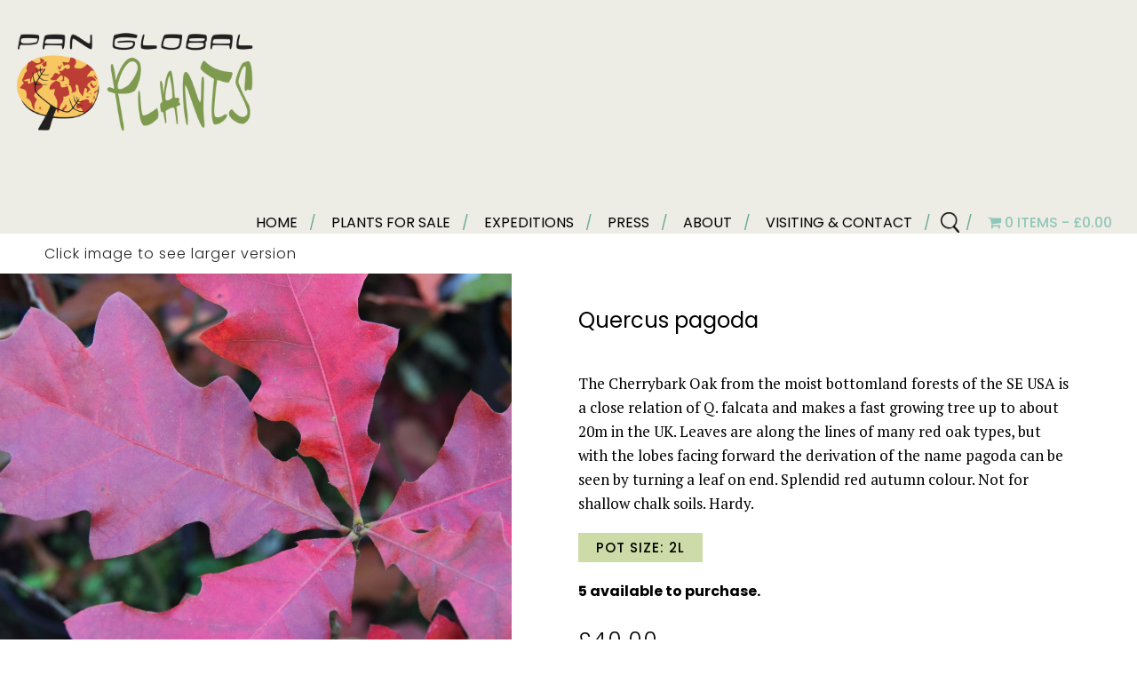

--- FILE ---
content_type: text/html; charset=UTF-8
request_url: https://panglobalplants.com/product/quercus-pagoda/
body_size: 20483
content:





<!doctype html>





<!--[if !IE]>      <html class="no-js non-ie" lang="en-GB"> <![endif]-->





<!--[if IE 7 ]>    <html class="no-js ie7" lang="en-GB"> <![endif]-->





<!--[if IE 8 ]>    <html class="no-js ie8" lang="en-GB"> <![endif]-->





<!--[if IE 9 ]>    <html class="no-js ie9" lang="en-GB"> <![endif]-->





<!--[if gt IE 9]><!-->


<html class="no-js" lang="en-GB">


<!--<![endif]-->





<head>


    <meta charset="UTF-8" />





    <meta name="viewport" content="width=device-width, initial-scale=1.0">


    <title>


        Quercus pagoda &#124; Pan Global Plants

    </title>
<link data-rocket-preload as="style" href="https://fonts.googleapis.com/css2?family=PT+Serif:wght@200;300;400;700&#038;family=Roboto:wght@100;300;400;500;700;900&#038;display=swap" rel="preload">
<link href="https://fonts.googleapis.com/css2?family=PT+Serif:wght@200;300;400;700&#038;family=Roboto:wght@100;300;400;500;700;900&#038;display=swap" media="print" onload="this.media=&#039;all&#039;" rel="stylesheet">
<noscript data-wpr-hosted-gf-parameters=""><link rel="stylesheet" href="https://fonts.googleapis.com/css2?family=PT+Serif:wght@200;300;400;700&#038;family=Roboto:wght@100;300;400;500;700;900&#038;display=swap"></noscript>

<link rel="preconnect" href="https://fonts.googleapis.com">
<link rel="preconnect" href="https://fonts.gstatic.com" crossorigin>


<link rel="preconnect" href="https://fonts.googleapis.com">
<link rel="preconnect" href="https://fonts.gstatic.com" crossorigin>


    <link rel="profile" href="https://gmpg.org/xfn/11" />





    <link rel="pingback" href="https://panglobalplants.com/xmlrpc.php" />


    <meta name='robots' content='max-image-preview:large' />
<link rel='dns-prefetch' href='//use.fontawesome.com' />
<link rel='dns-prefetch' href='//panglobalplants.b-cdn.net' />
<link href='https://fonts.gstatic.com' crossorigin rel='preconnect' />
<link href='https://panglobalplants.b-cdn.net' rel='preconnect' />
<link rel="alternate" type="application/rss+xml" title="Pan Global Plants &raquo; Feed" href="https://panglobalplants.com/feed/" />
<link rel="alternate" type="application/rss+xml" title="Pan Global Plants &raquo; Comments Feed" href="https://panglobalplants.com/comments/feed/" />
<link rel="alternate" title="oEmbed (JSON)" type="application/json+oembed" href="https://panglobalplants.com/wp-json/oembed/1.0/embed?url=https%3A%2F%2Fpanglobalplants.com%2Fproduct%2Fquercus-pagoda%2F" />
<link rel="alternate" title="oEmbed (XML)" type="text/xml+oembed" href="https://panglobalplants.com/wp-json/oembed/1.0/embed?url=https%3A%2F%2Fpanglobalplants.com%2Fproduct%2Fquercus-pagoda%2F&#038;format=xml" />
<style id='wp-img-auto-sizes-contain-inline-css' type='text/css'>
img:is([sizes=auto i],[sizes^="auto," i]){contain-intrinsic-size:3000px 1500px}
/*# sourceURL=wp-img-auto-sizes-contain-inline-css */
</style>
<link rel='stylesheet' id='sbi_styles-css' href='https://panglobalplants.b-cdn.net/wp-content/plugins/instagram-feed/css/sbi-styles.min.css?ver=6.10.0' type='text/css' media='all' />
<style id='wp-emoji-styles-inline-css' type='text/css'>

	img.wp-smiley, img.emoji {
		display: inline !important;
		border: none !important;
		box-shadow: none !important;
		height: 1em !important;
		width: 1em !important;
		margin: 0 0.07em !important;
		vertical-align: -0.1em !important;
		background: none !important;
		padding: 0 !important;
	}
/*# sourceURL=wp-emoji-styles-inline-css */
</style>
<style id='wp-block-library-inline-css' type='text/css'>
:root{--wp-block-synced-color:#7a00df;--wp-block-synced-color--rgb:122,0,223;--wp-bound-block-color:var(--wp-block-synced-color);--wp-editor-canvas-background:#ddd;--wp-admin-theme-color:#007cba;--wp-admin-theme-color--rgb:0,124,186;--wp-admin-theme-color-darker-10:#006ba1;--wp-admin-theme-color-darker-10--rgb:0,107,160.5;--wp-admin-theme-color-darker-20:#005a87;--wp-admin-theme-color-darker-20--rgb:0,90,135;--wp-admin-border-width-focus:2px}@media (min-resolution:192dpi){:root{--wp-admin-border-width-focus:1.5px}}.wp-element-button{cursor:pointer}:root .has-very-light-gray-background-color{background-color:#eee}:root .has-very-dark-gray-background-color{background-color:#313131}:root .has-very-light-gray-color{color:#eee}:root .has-very-dark-gray-color{color:#313131}:root .has-vivid-green-cyan-to-vivid-cyan-blue-gradient-background{background:linear-gradient(135deg,#00d084,#0693e3)}:root .has-purple-crush-gradient-background{background:linear-gradient(135deg,#34e2e4,#4721fb 50%,#ab1dfe)}:root .has-hazy-dawn-gradient-background{background:linear-gradient(135deg,#faaca8,#dad0ec)}:root .has-subdued-olive-gradient-background{background:linear-gradient(135deg,#fafae1,#67a671)}:root .has-atomic-cream-gradient-background{background:linear-gradient(135deg,#fdd79a,#004a59)}:root .has-nightshade-gradient-background{background:linear-gradient(135deg,#330968,#31cdcf)}:root .has-midnight-gradient-background{background:linear-gradient(135deg,#020381,#2874fc)}:root{--wp--preset--font-size--normal:16px;--wp--preset--font-size--huge:42px}.has-regular-font-size{font-size:1em}.has-larger-font-size{font-size:2.625em}.has-normal-font-size{font-size:var(--wp--preset--font-size--normal)}.has-huge-font-size{font-size:var(--wp--preset--font-size--huge)}.has-text-align-center{text-align:center}.has-text-align-left{text-align:left}.has-text-align-right{text-align:right}.has-fit-text{white-space:nowrap!important}#end-resizable-editor-section{display:none}.aligncenter{clear:both}.items-justified-left{justify-content:flex-start}.items-justified-center{justify-content:center}.items-justified-right{justify-content:flex-end}.items-justified-space-between{justify-content:space-between}.screen-reader-text{border:0;clip-path:inset(50%);height:1px;margin:-1px;overflow:hidden;padding:0;position:absolute;width:1px;word-wrap:normal!important}.screen-reader-text:focus{background-color:#ddd;clip-path:none;color:#444;display:block;font-size:1em;height:auto;left:5px;line-height:normal;padding:15px 23px 14px;text-decoration:none;top:5px;width:auto;z-index:100000}html :where(.has-border-color){border-style:solid}html :where([style*=border-top-color]){border-top-style:solid}html :where([style*=border-right-color]){border-right-style:solid}html :where([style*=border-bottom-color]){border-bottom-style:solid}html :where([style*=border-left-color]){border-left-style:solid}html :where([style*=border-width]){border-style:solid}html :where([style*=border-top-width]){border-top-style:solid}html :where([style*=border-right-width]){border-right-style:solid}html :where([style*=border-bottom-width]){border-bottom-style:solid}html :where([style*=border-left-width]){border-left-style:solid}html :where(img[class*=wp-image-]){height:auto;max-width:100%}:where(figure){margin:0 0 1em}html :where(.is-position-sticky){--wp-admin--admin-bar--position-offset:var(--wp-admin--admin-bar--height,0px)}@media screen and (max-width:600px){html :where(.is-position-sticky){--wp-admin--admin-bar--position-offset:0px}}

/*# sourceURL=wp-block-library-inline-css */
</style><link data-minify="1" rel='stylesheet' id='wc-blocks-style-css' href='https://panglobalplants.b-cdn.net/wp-content/cache/min/1/wp-content/plugins/woocommerce/assets/client/blocks/wc-blocks.css?ver=1768900874' type='text/css' media='all' />
<style id='global-styles-inline-css' type='text/css'>
:root{--wp--preset--aspect-ratio--square: 1;--wp--preset--aspect-ratio--4-3: 4/3;--wp--preset--aspect-ratio--3-4: 3/4;--wp--preset--aspect-ratio--3-2: 3/2;--wp--preset--aspect-ratio--2-3: 2/3;--wp--preset--aspect-ratio--16-9: 16/9;--wp--preset--aspect-ratio--9-16: 9/16;--wp--preset--color--black: #000000;--wp--preset--color--cyan-bluish-gray: #abb8c3;--wp--preset--color--white: #ffffff;--wp--preset--color--pale-pink: #f78da7;--wp--preset--color--vivid-red: #cf2e2e;--wp--preset--color--luminous-vivid-orange: #ff6900;--wp--preset--color--luminous-vivid-amber: #fcb900;--wp--preset--color--light-green-cyan: #7bdcb5;--wp--preset--color--vivid-green-cyan: #00d084;--wp--preset--color--pale-cyan-blue: #8ed1fc;--wp--preset--color--vivid-cyan-blue: #0693e3;--wp--preset--color--vivid-purple: #9b51e0;--wp--preset--gradient--vivid-cyan-blue-to-vivid-purple: linear-gradient(135deg,rgb(6,147,227) 0%,rgb(155,81,224) 100%);--wp--preset--gradient--light-green-cyan-to-vivid-green-cyan: linear-gradient(135deg,rgb(122,220,180) 0%,rgb(0,208,130) 100%);--wp--preset--gradient--luminous-vivid-amber-to-luminous-vivid-orange: linear-gradient(135deg,rgb(252,185,0) 0%,rgb(255,105,0) 100%);--wp--preset--gradient--luminous-vivid-orange-to-vivid-red: linear-gradient(135deg,rgb(255,105,0) 0%,rgb(207,46,46) 100%);--wp--preset--gradient--very-light-gray-to-cyan-bluish-gray: linear-gradient(135deg,rgb(238,238,238) 0%,rgb(169,184,195) 100%);--wp--preset--gradient--cool-to-warm-spectrum: linear-gradient(135deg,rgb(74,234,220) 0%,rgb(151,120,209) 20%,rgb(207,42,186) 40%,rgb(238,44,130) 60%,rgb(251,105,98) 80%,rgb(254,248,76) 100%);--wp--preset--gradient--blush-light-purple: linear-gradient(135deg,rgb(255,206,236) 0%,rgb(152,150,240) 100%);--wp--preset--gradient--blush-bordeaux: linear-gradient(135deg,rgb(254,205,165) 0%,rgb(254,45,45) 50%,rgb(107,0,62) 100%);--wp--preset--gradient--luminous-dusk: linear-gradient(135deg,rgb(255,203,112) 0%,rgb(199,81,192) 50%,rgb(65,88,208) 100%);--wp--preset--gradient--pale-ocean: linear-gradient(135deg,rgb(255,245,203) 0%,rgb(182,227,212) 50%,rgb(51,167,181) 100%);--wp--preset--gradient--electric-grass: linear-gradient(135deg,rgb(202,248,128) 0%,rgb(113,206,126) 100%);--wp--preset--gradient--midnight: linear-gradient(135deg,rgb(2,3,129) 0%,rgb(40,116,252) 100%);--wp--preset--font-size--small: 13px;--wp--preset--font-size--medium: 20px;--wp--preset--font-size--large: 36px;--wp--preset--font-size--x-large: 42px;--wp--preset--font-family--inter: "Inter", sans-serif;--wp--preset--font-family--cardo: Cardo;--wp--preset--spacing--20: 0.44rem;--wp--preset--spacing--30: 0.67rem;--wp--preset--spacing--40: 1rem;--wp--preset--spacing--50: 1.5rem;--wp--preset--spacing--60: 2.25rem;--wp--preset--spacing--70: 3.38rem;--wp--preset--spacing--80: 5.06rem;--wp--preset--shadow--natural: 6px 6px 9px rgba(0, 0, 0, 0.2);--wp--preset--shadow--deep: 12px 12px 50px rgba(0, 0, 0, 0.4);--wp--preset--shadow--sharp: 6px 6px 0px rgba(0, 0, 0, 0.2);--wp--preset--shadow--outlined: 6px 6px 0px -3px rgb(255, 255, 255), 6px 6px rgb(0, 0, 0);--wp--preset--shadow--crisp: 6px 6px 0px rgb(0, 0, 0);}:where(.is-layout-flex){gap: 0.5em;}:where(.is-layout-grid){gap: 0.5em;}body .is-layout-flex{display: flex;}.is-layout-flex{flex-wrap: wrap;align-items: center;}.is-layout-flex > :is(*, div){margin: 0;}body .is-layout-grid{display: grid;}.is-layout-grid > :is(*, div){margin: 0;}:where(.wp-block-columns.is-layout-flex){gap: 2em;}:where(.wp-block-columns.is-layout-grid){gap: 2em;}:where(.wp-block-post-template.is-layout-flex){gap: 1.25em;}:where(.wp-block-post-template.is-layout-grid){gap: 1.25em;}.has-black-color{color: var(--wp--preset--color--black) !important;}.has-cyan-bluish-gray-color{color: var(--wp--preset--color--cyan-bluish-gray) !important;}.has-white-color{color: var(--wp--preset--color--white) !important;}.has-pale-pink-color{color: var(--wp--preset--color--pale-pink) !important;}.has-vivid-red-color{color: var(--wp--preset--color--vivid-red) !important;}.has-luminous-vivid-orange-color{color: var(--wp--preset--color--luminous-vivid-orange) !important;}.has-luminous-vivid-amber-color{color: var(--wp--preset--color--luminous-vivid-amber) !important;}.has-light-green-cyan-color{color: var(--wp--preset--color--light-green-cyan) !important;}.has-vivid-green-cyan-color{color: var(--wp--preset--color--vivid-green-cyan) !important;}.has-pale-cyan-blue-color{color: var(--wp--preset--color--pale-cyan-blue) !important;}.has-vivid-cyan-blue-color{color: var(--wp--preset--color--vivid-cyan-blue) !important;}.has-vivid-purple-color{color: var(--wp--preset--color--vivid-purple) !important;}.has-black-background-color{background-color: var(--wp--preset--color--black) !important;}.has-cyan-bluish-gray-background-color{background-color: var(--wp--preset--color--cyan-bluish-gray) !important;}.has-white-background-color{background-color: var(--wp--preset--color--white) !important;}.has-pale-pink-background-color{background-color: var(--wp--preset--color--pale-pink) !important;}.has-vivid-red-background-color{background-color: var(--wp--preset--color--vivid-red) !important;}.has-luminous-vivid-orange-background-color{background-color: var(--wp--preset--color--luminous-vivid-orange) !important;}.has-luminous-vivid-amber-background-color{background-color: var(--wp--preset--color--luminous-vivid-amber) !important;}.has-light-green-cyan-background-color{background-color: var(--wp--preset--color--light-green-cyan) !important;}.has-vivid-green-cyan-background-color{background-color: var(--wp--preset--color--vivid-green-cyan) !important;}.has-pale-cyan-blue-background-color{background-color: var(--wp--preset--color--pale-cyan-blue) !important;}.has-vivid-cyan-blue-background-color{background-color: var(--wp--preset--color--vivid-cyan-blue) !important;}.has-vivid-purple-background-color{background-color: var(--wp--preset--color--vivid-purple) !important;}.has-black-border-color{border-color: var(--wp--preset--color--black) !important;}.has-cyan-bluish-gray-border-color{border-color: var(--wp--preset--color--cyan-bluish-gray) !important;}.has-white-border-color{border-color: var(--wp--preset--color--white) !important;}.has-pale-pink-border-color{border-color: var(--wp--preset--color--pale-pink) !important;}.has-vivid-red-border-color{border-color: var(--wp--preset--color--vivid-red) !important;}.has-luminous-vivid-orange-border-color{border-color: var(--wp--preset--color--luminous-vivid-orange) !important;}.has-luminous-vivid-amber-border-color{border-color: var(--wp--preset--color--luminous-vivid-amber) !important;}.has-light-green-cyan-border-color{border-color: var(--wp--preset--color--light-green-cyan) !important;}.has-vivid-green-cyan-border-color{border-color: var(--wp--preset--color--vivid-green-cyan) !important;}.has-pale-cyan-blue-border-color{border-color: var(--wp--preset--color--pale-cyan-blue) !important;}.has-vivid-cyan-blue-border-color{border-color: var(--wp--preset--color--vivid-cyan-blue) !important;}.has-vivid-purple-border-color{border-color: var(--wp--preset--color--vivid-purple) !important;}.has-vivid-cyan-blue-to-vivid-purple-gradient-background{background: var(--wp--preset--gradient--vivid-cyan-blue-to-vivid-purple) !important;}.has-light-green-cyan-to-vivid-green-cyan-gradient-background{background: var(--wp--preset--gradient--light-green-cyan-to-vivid-green-cyan) !important;}.has-luminous-vivid-amber-to-luminous-vivid-orange-gradient-background{background: var(--wp--preset--gradient--luminous-vivid-amber-to-luminous-vivid-orange) !important;}.has-luminous-vivid-orange-to-vivid-red-gradient-background{background: var(--wp--preset--gradient--luminous-vivid-orange-to-vivid-red) !important;}.has-very-light-gray-to-cyan-bluish-gray-gradient-background{background: var(--wp--preset--gradient--very-light-gray-to-cyan-bluish-gray) !important;}.has-cool-to-warm-spectrum-gradient-background{background: var(--wp--preset--gradient--cool-to-warm-spectrum) !important;}.has-blush-light-purple-gradient-background{background: var(--wp--preset--gradient--blush-light-purple) !important;}.has-blush-bordeaux-gradient-background{background: var(--wp--preset--gradient--blush-bordeaux) !important;}.has-luminous-dusk-gradient-background{background: var(--wp--preset--gradient--luminous-dusk) !important;}.has-pale-ocean-gradient-background{background: var(--wp--preset--gradient--pale-ocean) !important;}.has-electric-grass-gradient-background{background: var(--wp--preset--gradient--electric-grass) !important;}.has-midnight-gradient-background{background: var(--wp--preset--gradient--midnight) !important;}.has-small-font-size{font-size: var(--wp--preset--font-size--small) !important;}.has-medium-font-size{font-size: var(--wp--preset--font-size--medium) !important;}.has-large-font-size{font-size: var(--wp--preset--font-size--large) !important;}.has-x-large-font-size{font-size: var(--wp--preset--font-size--x-large) !important;}
/*# sourceURL=global-styles-inline-css */
</style>

<style id='classic-theme-styles-inline-css' type='text/css'>
/*! This file is auto-generated */
.wp-block-button__link{color:#fff;background-color:#32373c;border-radius:9999px;box-shadow:none;text-decoration:none;padding:calc(.667em + 2px) calc(1.333em + 2px);font-size:1.125em}.wp-block-file__button{background:#32373c;color:#fff;text-decoration:none}
/*# sourceURL=/wp-includes/css/classic-themes.min.css */
</style>
<link rel='stylesheet' id='foobox-free-min-css' href='https://panglobalplants.b-cdn.net/wp-content/plugins/foobox-image-lightbox/free/css/foobox.free.min.css?ver=2.7.35' type='text/css' media='all' />
<link data-minify="1" rel='stylesheet' id='WQFSP_style-css' href='https://panglobalplants.b-cdn.net/wp-content/cache/min/1/wp-content/plugins/quantity-field-on-shop-page-for-woocommerce/css/style.css?ver=1768900874' type='text/css' media='all' />
<link data-minify="1" rel='stylesheet' id='dashicons-css' href='https://panglobalplants.b-cdn.net/wp-content/cache/min/1/wp-includes/css/dashicons.min.css?ver=1768900874' type='text/css' media='all' />
<link data-minify="1" rel='stylesheet' id='rmp-menu-styles-css' href='https://panglobalplants.b-cdn.net/wp-content/cache/min/1/wp-content/uploads/rmp-menu/css/rmp-menu.css?ver=1768900874' type='text/css' media='all' />
<link data-minify="1" rel='stylesheet' id='woo-title-limit-css' href='https://panglobalplants.b-cdn.net/wp-content/cache/min/1/wp-content/plugins/woo-title-limit/public/css/woo-title-limit-public.css?ver=1768900874' type='text/css' media='all' />
<link rel='stylesheet' id='wpmenucart-icons-css' href='https://panglobalplants.b-cdn.net/wp-content/plugins/woocommerce-menu-bar-cart/assets/css/wpmenucart-icons.min.css?ver=2.10.0' type='text/css' media='all' />
<style id='wpmenucart-icons-inline-css' type='text/css'>
@font-face{font-family:WPMenuCart;src:url(https://panglobalplants.b-cdn.net/wp-content/plugins/woocommerce-menu-bar-cart/assets/fonts/WPMenuCart.eot);src:url(https://panglobalplants.b-cdn.net/wp-content/plugins/woocommerce-menu-bar-cart/assets/fonts/WPMenuCart.eot?#iefix) format('embedded-opentype'),url(https://panglobalplants.b-cdn.net/wp-content/plugins/woocommerce-menu-bar-cart/assets/fonts/WPMenuCart.woff2) format('woff2'),url(https://panglobalplants.b-cdn.net/wp-content/plugins/woocommerce-menu-bar-cart/assets/fonts/WPMenuCart.woff) format('woff'),url(https://panglobalplants.b-cdn.net/wp-content/plugins/woocommerce-menu-bar-cart/assets/fonts/WPMenuCart.ttf) format('truetype'),url(https://panglobalplants.b-cdn.net/wp-content/plugins/woocommerce-menu-bar-cart/assets/fonts/WPMenuCart.svg#WPMenuCart) format('svg');font-weight:400;font-style:normal;font-display:swap}
/*# sourceURL=wpmenucart-icons-inline-css */
</style>
<link rel='stylesheet' id='wpmenucart-css' href='https://panglobalplants.b-cdn.net/wp-content/plugins/woocommerce-menu-bar-cart/assets/css/wpmenucart-main.min.css?ver=2.10.0' type='text/css' media='all' />
<link data-minify="1" rel='stylesheet' id='woocommerce-layout-css' href='https://panglobalplants.b-cdn.net/wp-content/cache/min/1/wp-content/plugins/woocommerce/assets/css/woocommerce-layout.css?ver=1768900874' type='text/css' media='all' />
<link data-minify="1" rel='stylesheet' id='woocommerce-smallscreen-css' href='https://panglobalplants.b-cdn.net/wp-content/cache/min/1/wp-content/plugins/woocommerce/assets/css/woocommerce-smallscreen.css?ver=1768900874' type='text/css' media='only screen and (max-width: 768px)' />
<link data-minify="1" rel='stylesheet' id='woocommerce-general-css' href='https://panglobalplants.b-cdn.net/wp-content/cache/min/1/wp-content/plugins/woocommerce/assets/css/woocommerce.css?ver=1768900874' type='text/css' media='all' />
<style id='woocommerce-inline-inline-css' type='text/css'>
.woocommerce form .form-row .required { visibility: visible; }
/*# sourceURL=woocommerce-inline-inline-css */
</style>
<link rel='stylesheet' id='search-filter-plugin-styles-css' href='https://panglobalplants.b-cdn.net/wp-content/plugins/search-filter-pro/public/assets/css/search-filter.min.css?ver=2.5.1' type='text/css' media='all' />
<link data-minify="1" rel='stylesheet' id='woo-product-barcode-label-printing-styles-gl-css' href='https://panglobalplants.b-cdn.net/wp-content/cache/min/1/wp-content/plugins/woo-product-barcode-label-printing-premium/css/styles-gl.css?ver=1768900874' type='text/css' media='all' />
<link data-minify="1" rel='stylesheet' id='brands-styles-css' href='https://panglobalplants.b-cdn.net/wp-content/cache/min/1/wp-content/plugins/woocommerce/assets/css/brands.css?ver=1768900874' type='text/css' media='all' />
<link data-minify="1" rel='stylesheet' id='responsive-style-css' href='https://panglobalplants.b-cdn.net/wp-content/cache/min/1/wp-content/themes/skelotheme/style.css?ver=1768900874' type='text/css' media='all' />
<link data-minify="1" rel='stylesheet' id='responsive-media-queries-css' href='https://panglobalplants.b-cdn.net/wp-content/cache/min/1/wp-content/themes/skelotheme/core/css/style.css?ver=1768900874' type='text/css' media='all' />
<link data-minify="1" rel='stylesheet' id='stock_alert_frontend_css-css' href='https://panglobalplants.b-cdn.net/wp-content/cache/min/1/wp-content/plugins/woocommerce-product-stock-alert/assets/frontend/css/frontend.css?ver=1768900876' type='text/css' media='all' />
<script type="text/javascript" src="https://panglobalplants.b-cdn.net/wp-includes/js/jquery/jquery-migrate.min.js?ver=3.4.1" id="jquery-migrate-js"></script>
<script type="text/javascript" src="https://panglobalplants.b-cdn.net/wp-includes/js/jquery/jquery.min.js?ver=3.7.1" id="jquery-core-js"></script>
<script data-minify="1" type="text/javascript" src="https://panglobalplants.b-cdn.net/wp-content/cache/min/1/wp-content/plugins/stopbadbots/assets/js/stopbadbots.js?ver=1768900874" id="stopbadbots-main-js-js"></script>
<script data-minify="1" type="text/javascript" src="https://panglobalplants.b-cdn.net/wp-content/cache/min/1/wp-content/plugins/woo-title-limit/public/js/woo-title-limit-public.js?ver=1768900874" id="woo-title-limit-js"></script>
<script type="text/javascript" id="wpmenucart-ajax-assist-js-extra">
/* <![CDATA[ */
var wpmenucart_ajax_assist = {"shop_plugin":"woocommerce","always_display":"1"};
//# sourceURL=wpmenucart-ajax-assist-js-extra
/* ]]> */
</script>
<script type="text/javascript" src="https://panglobalplants.b-cdn.net/wp-content/plugins/woocommerce-menu-bar-cart/assets/js/wpmenucart-ajax-assist.min.js?ver=2.10.0" id="wpmenucart-ajax-assist-js"></script>
<script type="text/javascript" src="https://panglobalplants.b-cdn.net/wp-content/plugins/woocommerce/assets/js/jquery-blockui/jquery.blockUI.min.js?ver=2.7.0-wc.9.6.2" id="jquery-blockui-js" defer="defer" data-wp-strategy="defer"></script>
<script type="text/javascript" id="wc-add-to-cart-js-extra">
/* <![CDATA[ */
var wc_add_to_cart_params = {"ajax_url":"/wp-admin/admin-ajax.php","wc_ajax_url":"/?wc-ajax=%%endpoint%%","i18n_view_cart":"View basket","cart_url":"https://panglobalplants.com/basket/","is_cart":"","cart_redirect_after_add":"no"};
//# sourceURL=wc-add-to-cart-js-extra
/* ]]> */
</script>
<script type="text/javascript" src="https://panglobalplants.b-cdn.net/wp-content/plugins/woocommerce/assets/js/frontend/add-to-cart.min.js?ver=9.6.2" id="wc-add-to-cart-js" defer="defer" data-wp-strategy="defer"></script>
<script type="text/javascript" id="wc-single-product-js-extra">
/* <![CDATA[ */
var wc_single_product_params = {"i18n_required_rating_text":"Please select a rating","i18n_product_gallery_trigger_text":"View full-screen image gallery","review_rating_required":"yes","flexslider":{"rtl":false,"animation":"slide","smoothHeight":true,"directionNav":false,"controlNav":"thumbnails","slideshow":false,"animationSpeed":500,"animationLoop":false,"allowOneSlide":false},"zoom_enabled":"","zoom_options":[],"photoswipe_enabled":"","photoswipe_options":{"shareEl":false,"closeOnScroll":false,"history":false,"hideAnimationDuration":0,"showAnimationDuration":0},"flexslider_enabled":""};
//# sourceURL=wc-single-product-js-extra
/* ]]> */
</script>
<script type="text/javascript" src="https://panglobalplants.b-cdn.net/wp-content/plugins/woocommerce/assets/js/frontend/single-product.min.js?ver=9.6.2" id="wc-single-product-js" defer="defer" data-wp-strategy="defer"></script>
<script type="text/javascript" src="https://panglobalplants.b-cdn.net/wp-content/plugins/woocommerce/assets/js/js-cookie/js.cookie.min.js?ver=2.1.4-wc.9.6.2" id="js-cookie-js" defer="defer" data-wp-strategy="defer"></script>
<script type="text/javascript" id="woocommerce-js-extra">
/* <![CDATA[ */
var woocommerce_params = {"ajax_url":"/wp-admin/admin-ajax.php","wc_ajax_url":"/?wc-ajax=%%endpoint%%"};
//# sourceURL=woocommerce-js-extra
/* ]]> */
</script>
<script type="text/javascript" src="https://panglobalplants.b-cdn.net/wp-content/plugins/woocommerce/assets/js/frontend/woocommerce.min.js?ver=9.6.2" id="woocommerce-js" defer="defer" data-wp-strategy="defer"></script>
<script type="text/javascript" id="woo-product-barcode-label-printing-scripts-loader-js-extra">
/* <![CDATA[ */
var wpblp = {"nonce":"f672d2c423","ajaxurl":"https://panglobalplants.com/wp-admin/admin-ajax.php","load_more_btn_text":"Load More","no_more_btn_text":"No products..."};
//# sourceURL=woo-product-barcode-label-printing-scripts-loader-js-extra
/* ]]> */
</script>
<script data-minify="1" type="text/javascript" src="https://panglobalplants.b-cdn.net/wp-content/cache/min/1/wp-content/plugins/woo-product-barcode-label-printing-premium/js/scripts-loader.js?ver=1768900874" id="woo-product-barcode-label-printing-scripts-loader-js"></script>
<script type="text/javascript" id="woo-product-barcode-label-printing-scripts-selector-js-extra">
/* <![CDATA[ */
var wpblp = {"nonce":"f672d2c423","ajaxurl":"https://panglobalplants.com/wp-admin/admin-ajax.php","load_more_btn_text":"Load More","no_more_btn_text":"No products..."};
//# sourceURL=woo-product-barcode-label-printing-scripts-selector-js-extra
/* ]]> */
</script>
<script data-minify="1" type="text/javascript" src="https://panglobalplants.b-cdn.net/wp-content/cache/min/1/wp-content/plugins/woo-product-barcode-label-printing-premium/js/scripts-selector.js?ver=1768900874" id="woo-product-barcode-label-printing-scripts-selector-js"></script>
<script type="text/javascript" id="woo-product-barcode-label-printing-scripts-actions-js-extra">
/* <![CDATA[ */
var wpblp = {"nonce":"f672d2c423","ajaxurl":"https://panglobalplants.com/wp-admin/admin-ajax.php","load_more_btn_text":"Load More","no_more_btn_text":"No products..."};
//# sourceURL=woo-product-barcode-label-printing-scripts-actions-js-extra
/* ]]> */
</script>
<script data-minify="1" type="text/javascript" src="https://panglobalplants.b-cdn.net/wp-content/cache/min/1/wp-content/plugins/woo-product-barcode-label-printing-premium/js/scripts-actions.js?ver=1768900874" id="woo-product-barcode-label-printing-scripts-actions-js"></script>
<script type="text/javascript" id="woo-product-barcode-label-printing-scripts-settings-js-extra">
/* <![CDATA[ */
var wpblp = {"nonce":"f672d2c423","ajaxurl":"https://panglobalplants.com/wp-admin/admin-ajax.php","load_more_btn_text":"Load More","no_more_btn_text":"No products..."};
//# sourceURL=woo-product-barcode-label-printing-scripts-settings-js-extra
/* ]]> */
</script>
<script data-minify="1" type="text/javascript" src="https://panglobalplants.b-cdn.net/wp-content/cache/min/1/wp-content/plugins/woo-product-barcode-label-printing-premium/js/scripts-settings.js?ver=1768900874" id="woo-product-barcode-label-printing-scripts-settings-js"></script>
<script data-minify="1" type="text/javascript" src="https://panglobalplants.b-cdn.net/wp-content/cache/min/1/wp-content/plugins/woo-product-barcode-label-printing-premium/js/embed/throttle-debounce.js?ver=1768900874" id="woo-product-barcode-label-printing-scripts-throt-deb-js"></script>
<script data-minify="1" type="text/javascript" src="https://panglobalplants.b-cdn.net/wp-content/cache/min/1/wp-content/plugins/woo-product-barcode-label-printing-premium/js/embed/bbc-lib.js?ver=1768900874" id="woo-product-barcode-label-printing-scripts-bbc-lib-js"></script>
<script data-minify="1" type="text/javascript" src="https://panglobalplants.b-cdn.net/wp-content/cache/min/1/wp-content/plugins/woo-product-barcode-label-printing-premium/js/embed/simple-jquery-modal.js?ver=1768900874" id="woo-product-barcode-label-printing-scripts-sjm-js"></script>
<script data-minify="1" type="text/javascript" src="https://panglobalplants.b-cdn.net/wp-content/cache/min/1/wp-content/plugins/woo-product-barcode-label-printing-premium/js/embed/he.js?ver=1768900874" id="woo-product-barcode-label-printing-scripts-he-encode-js"></script>
<script type="text/javascript" src="https://panglobalplants.b-cdn.net/wp-content/plugins/woo-product-barcode-label-printing-premium/js/embed/jquery.qrcode.min.js?ver=1.2.5" id="woo-product-barcode-label-printing-scripts-qr-code-js"></script>
<script data-minify="1" type="text/javascript" src="https://panglobalplants.b-cdn.net/wp-content/cache/min/1/wp-content/themes/skelotheme/core/js/responsive-modernizr.js?ver=1768900874" id="modernizr-js"></script>
<script data-minify="1" type="text/javascript" src="https://panglobalplants.b-cdn.net/wp-content/cache/min/1/eacbcccf89.js?ver=1768900874" id="font-awesome-js"></script>
<script type="text/javascript" id="foobox-free-min-js-before">
/* <![CDATA[ */
/* Run FooBox FREE (v2.7.35) */
var FOOBOX = window.FOOBOX = {
	ready: true,
	disableOthers: false,
	o: {wordpress: { enabled: true }, countMessage:'image %index of %total', captions: { dataTitle: ["captionTitle","title"], dataDesc: ["captionDesc","description"] }, rel: '', excludes:'.fbx-link,.nofoobox,.nolightbox,a[href*="pinterest.com/pin/create/button/"]', affiliate : { enabled: false }},
	selectors: [
		".gallery", ".wp-block-gallery", ".wp-caption", ".wp-block-image", "a:has(img[class*=wp-image-])", ".foobox"
	],
	pre: function( $ ){
		// Custom JavaScript (Pre)
		
	},
	post: function( $ ){
		// Custom JavaScript (Post)
		
		// Custom Captions Code
		
	},
	custom: function( $ ){
		// Custom Extra JS
		
	}
};
//# sourceURL=foobox-free-min-js-before
/* ]]> */
</script>
<script type="text/javascript" src="https://panglobalplants.b-cdn.net/wp-content/plugins/foobox-image-lightbox/free/js/foobox.free.min.js?ver=2.7.35" id="foobox-free-min-js"></script>
<link rel="https://api.w.org/" href="https://panglobalplants.com/wp-json/" /><link rel="alternate" title="JSON" type="application/json" href="https://panglobalplants.com/wp-json/wp/v2/product/1391" /><link rel="canonical" href="https://panglobalplants.com/product/quercus-pagoda/" />
        <script type="text/javascript">
            if (typeof jQuery !== 'undefined' && typeof jQuery.migrateWarnings !== 'undefined') {
                jQuery.migrateTrace = true; // Habilitar stack traces
                jQuery.migrateMute = false; // Garantir avisos no console
            }
            let bill_timeout;

            function isBot() {
                const bots = ['crawler', 'spider', 'baidu', 'duckduckgo', 'bot', 'googlebot', 'bingbot', 'facebook', 'slurp', 'twitter', 'yahoo'];
                const userAgent = navigator.userAgent.toLowerCase();
                return bots.some(bot => userAgent.includes(bot));
            }
            const originalConsoleWarn = console.warn; // Armazenar o console.warn original
            const sentWarnings = [];
            const bill_errorQueue = [];
            const slugs = [
                "antibots", "antihacker", "bigdump-restore", "boatdealer", "cardealer",
                "database-backup", "disable-wp-sitemap", "easy-update-urls", "hide-site-title",
                "lazy-load-disable", "multidealer", "real-estate-right-now", "recaptcha-for-all",
                "reportattacks", "restore-classic-widgets", "s3cloud", "site-checkup",
                "stopbadbots", "toolsfors", "toolstruthsocial", "wp-memory", "wptools"
            ];

            function hasSlug(warningMessage) {
                return slugs.some(slug => warningMessage.includes(slug));
            }
            // Sobrescrita de console.warn para capturar avisos JQMigrate
            console.warn = function(message, ...args) {
                // Processar avisos JQMIGRATE
                if (typeof message === 'string' && message.includes('JQMIGRATE')) {
                    if (!sentWarnings.includes(message)) {
                        sentWarnings.push(message);
                        let file = 'unknown';
                        let line = '0';
                        try {
                            const stackTrace = new Error().stack.split('\n');
                            for (let i = 1; i < stackTrace.length && i < 10; i++) {
                                const match = stackTrace[i].match(/at\s+.*?\((.*):(\d+):(\d+)\)/) ||
                                    stackTrace[i].match(/at\s+(.*):(\d+):(\d+)/);
                                if (match && match[1].includes('.js') &&
                                    !match[1].includes('jquery-migrate.js') &&
                                    !match[1].includes('jquery.js')) {
                                    file = match[1];
                                    line = match[2];
                                    break;
                                }
                            }
                        } catch (e) {
                            // Ignorar erros
                        }
                        const warningMessage = message.replace('JQMIGRATE:', 'Error:').trim() + ' - URL: ' + file + ' - Line: ' + line;
                        if (!hasSlug(warningMessage)) {
                            bill_errorQueue.push(warningMessage);
                            handleErrorQueue();
                        }
                    }
                }
                // Repassar todas as mensagens para o console.warn original
                originalConsoleWarn.apply(console, [message, ...args]);
            };
            //originalConsoleWarn.apply(console, arguments);
            // Restaura o console.warn original após 6 segundos
            setTimeout(() => {
                console.warn = originalConsoleWarn;
            }, 6000);

            function handleErrorQueue() {
                // Filtrar mensagens de bots antes de processar
                if (isBot()) {
                    bill_errorQueue = []; // Limpar a fila se for bot
                    return;
                }
                if (bill_errorQueue.length >= 5) {
                    sendErrorsToServer();
                } else {
                    clearTimeout(bill_timeout);
                    bill_timeout = setTimeout(sendErrorsToServer, 7000);
                }
            }

            function sendErrorsToServer() {
                if (bill_errorQueue.length > 0) {
                    const message = bill_errorQueue.join(' | ');
                    //console.log('[Bill Catch] Enviando ao Servidor:', message); // Log temporário para depuração
                    const xhr = new XMLHttpRequest();
                    const nonce = '695fd386c0';
                    const ajax_url = 'https://panglobalplants.com/wp-admin/admin-ajax.php?action=bill_minozzi_js_error_catched&_wpnonce=695fd386c0';
                    xhr.open('POST', encodeURI(ajax_url));
                    xhr.setRequestHeader('Content-Type', 'application/x-www-form-urlencoded');
                    xhr.send('action=bill_minozzi_js_error_catched&_wpnonce=' + nonce + '&bill_js_error_catched=' + encodeURIComponent(message));
                    // bill_errorQueue = [];
                    bill_errorQueue.length = 0; // Limpa o array sem reatribuir
                }
            }
        </script>
<script type="text/javascript">
           var ajaxurl = "https://panglobalplants.com/wp-admin/admin-ajax.php";
         </script><!-- We need this for debugging -->
<!-- Skelotheme 1 -->
	<noscript><style>.woocommerce-product-gallery{ opacity: 1 !important; }</style></noscript>
	<style>
			button.alert_button_hover:hover, button.unsubscribe_button:hover {
				background: fbfbfb !important;
				color: fbfbfb !important;
				border-color: fbfbfb !important;
			}
		</style><style class='wp-fonts-local' type='text/css'>
@font-face{font-family:Inter;font-style:normal;font-weight:300 900;font-display:fallback;src:url('https://panglobalplants.com/wp-content/plugins/woocommerce/assets/fonts/Inter-VariableFont_slnt,wght.woff2') format('woff2');font-stretch:normal;}
@font-face{font-family:Cardo;font-style:normal;font-weight:400;font-display:fallback;src:url('https://panglobalplants.b-cdn.net/wp-content/plugins/woocommerce/assets/fonts/cardo_normal_400.woff2') format('woff2');}
</style>
<link rel="icon" href="https://panglobalplants.b-cdn.net/wp-content/uploads/2021/11/cropped-PanGlobal-Tree-Square-32x32.jpg" sizes="32x32" />
<link rel="icon" href="https://panglobalplants.b-cdn.net/wp-content/uploads/2021/11/cropped-PanGlobal-Tree-Square-192x192.jpg" sizes="192x192" />
<link rel="apple-touch-icon" href="https://panglobalplants.b-cdn.net/wp-content/uploads/2021/11/cropped-PanGlobal-Tree-Square-180x180.jpg" />
<meta name="msapplication-TileImage" content="https://panglobalplants.b-cdn.net/wp-content/uploads/2021/11/cropped-PanGlobal-Tree-Square-270x270.jpg" />





<meta name="generator" content="WP Rocket 3.20.3" data-wpr-features="wpr_minify_js wpr_minify_css wpr_cdn wpr_preload_links wpr_desktop" /></head>





<body data-rsssl=1 class="wp-singular product-template-default single single-product postid-1391 wp-theme-skelotheme theme-skelotheme woocommerce woocommerce-page woocommerce-no-js">





    




    <div data-rocket-location-hash="22a5b2689b3ef936fc7029983cf4c7b0" id="container" class="hfeed">



        <div data-rocket-location-hash="833b75d060e3a8169f574d33bd60e911" id="mobile_menu" style="display:none;"><button type="button"  aria-controls="rmp-container-5675" aria-label="Menu Trigger" id="rmp_menu_trigger-5675" destination="" class="rmp_menu_trigger rmp-menu-trigger-boring">
					<span class="rmp-trigger-box"><span class="responsive-menu-pro-inner"></span></span>
				</button><div data-rocket-location-hash="355e5dc2391e667a6075c7e0f3fd2248" id="rmp-container-5675" class="rmp-container rmp-container rmp-slide-right"><div id="rmp-menu-wrap-5675" class="rmp-menu-wrap"><ul id="rmp-menu-5675" class="rmp-menu" role="menubar" aria-label="Mobile"><li id="rmp-menu-item-5469" class=" menu-item menu-item-type-post_type menu-item-object-page menu-item-home rmp-menu-item rmp-menu-top-level-item" role="none"><a  href = "https://panglobalplants.com/"  class = "rmp-menu-item-link"  role = "menuitem"  >Home</a></li><li id="rmp-menu-item-5466" class=" menu-item menu-item-type-post_type menu-item-object-page rmp-menu-item rmp-menu-top-level-item" role="none"><a  href = "https://panglobalplants.com/plants-for-sale/"  class = "rmp-menu-item-link"  role = "menuitem"  >Plants for sale</a></li><li id="rmp-menu-item-5641" class=" menu-item menu-item-type-post_type menu-item-object-page rmp-menu-item rmp-menu-top-level-item" role="none"><a  href = "https://panglobalplants.com/expeditions-2/"  class = "rmp-menu-item-link"  role = "menuitem"  >Expeditions</a></li><li id="rmp-menu-item-5467" class=" menu-item menu-item-type-post_type menu-item-object-page rmp-menu-item rmp-menu-top-level-item" role="none"><a  href = "https://panglobalplants.com/press-page/"  class = "rmp-menu-item-link"  role = "menuitem"  >Press</a></li><li id="rmp-menu-item-5464" class=" menu-item menu-item-type-post_type menu-item-object-page rmp-menu-item rmp-menu-top-level-item" role="none"><a  href = "https://panglobalplants.com/about/"  class = "rmp-menu-item-link"  role = "menuitem"  >About</a></li><li id="rmp-menu-item-5468" class=" menu-item menu-item-type-post_type menu-item-object-page rmp-menu-item rmp-menu-top-level-item" role="none"><a  href = "https://panglobalplants.com/visiting-contact/"  class = "rmp-menu-item-link"  role = "menuitem"  >Visiting &#038; Contact</a></li><li id="rmp-menu-item-7772" class=" menu-item menu-item-type-custom menu-item-object-custom rmp-menu-item rmp-menu-top-level-item" role="none"><a  href = "#search_green_block"  class = "rmp-menu-item-link"  role = "menuitem"  >S</a></li><li class="menu-item wpmenucartli wpmenucart-display-standard  menu-item rmp-menu-item rmp-menu-top-level-item" id="wpmenucartli"><a class="wpmenucart-contents empty-wpmenucart-visible" href="https://panglobalplants.com/shop/" title="Start shopping"><i class="wpmenucart-icon-shopping-cart-0" role="img" aria-label="Basket"></i><span class="cartcontents">0 items</span><span class="amount">&pound;0.00</span></a></li></ul></div><div id="rmp-menu-additional-content-5675" class="rmp-menu-additional-content">
					<form data-sf-form-id='5453' data-is-rtl='0' data-maintain-state='' data-results-url='https://panglobalplants.com/plants-for-sale-name-search' data-ajax-form-url='https://panglobalplants.com/?sfid=5453&amp;sf_action=get_data&amp;sf_data=form' data-display-result-method='shortcode' data-use-history-api='1' data-template-loaded='0' data-lang-code='' data-ajax='0' data-init-paged='1' data-auto-update='' action='https://panglobalplants.com/plants-for-sale-name-search' method='post' class='searchandfilter' id='search-filter-form-5453' autocomplete='off' data-instance-count='1'><ul><li class="sf-field-search" data-sf-field-name="search" data-sf-field-type="search" data-sf-field-input-type="">		<label><input placeholder="Search Products" name="_sf_search[]" class="sf-input-text" type="text" value="" title=""></label>		</li><li class="sf-field-submit" data-sf-field-name="submit" data-sf-field-type="submit" data-sf-field-input-type=""><input type="submit" name="_sf_submit" value="Search"></li></ul></form>

				</div></div></div>

      


        <div data-rocket-location-hash="a8ebcd400040d4f43f5294b1873209ae" id="header_container">





            <div data-rocket-location-hash="31dd0fb45c1945ff1a8ab64cbff4784c" id="header">




				<a href="#search_green_block" id="home_mobile_search" style="display:none;"><img style="width: 25px;" src="https://panglobalplants.b-cdn.net/wp-content/uploads/2022/04/500px-Search_Icon.svg_-1.png"/></a>


                <div id="logo">





                    <a href="https://panglobalplants.com/"><img src="https://panglobalplants.b-cdn.net/wp-content/uploads/2021/09/cropped-PanGlobalPlants-LOGO-2021.png" width="1500" height="628" alt="Pan Global Plants" /></a>





                </div>


   


                <div class="main-nav"><ul id="menu-main" class="menu"><li id="menu-item-5469" class="menu-item menu-item-type-post_type menu-item-object-page menu-item-home menu-item-5469"><a href="https://panglobalplants.com/">Home</a></li>
<li id="menu-item-5466" class="menu-item menu-item-type-post_type menu-item-object-page menu-item-5466"><a href="https://panglobalplants.com/plants-for-sale/">Plants for sale</a></li>
<li id="menu-item-5641" class="menu-item menu-item-type-post_type menu-item-object-page menu-item-5641"><a href="https://panglobalplants.com/expeditions-2/">Expeditions</a></li>
<li id="menu-item-5467" class="menu-item menu-item-type-post_type menu-item-object-page menu-item-5467"><a href="https://panglobalplants.com/press-page/">Press</a></li>
<li id="menu-item-5464" class="menu-item menu-item-type-post_type menu-item-object-page menu-item-5464"><a href="https://panglobalplants.com/about/">About</a></li>
<li id="menu-item-5468" class="menu-item menu-item-type-post_type menu-item-object-page menu-item-5468"><a href="https://panglobalplants.com/visiting-contact/">Visiting &#038; Contact</a></li>
<li id="menu-item-7772" class="menu-item menu-item-type-custom menu-item-object-custom menu-item-7772"><a href="#search_green_block">S</a></li>
<li class="menu-item wpmenucartli wpmenucart-display-standard menu-item" id="wpmenucartli"><a class="wpmenucart-contents empty-wpmenucart-visible" href="https://panglobalplants.com/shop/" title="Start shopping"><i class="wpmenucart-icon-shopping-cart-0" role="img" aria-label="Basket"></i><span class="cartcontents">0 items</span><span class="amount">&pound;0.00</span></a></li></ul></div>






            </div>






        </div><style>
    
    
    div#super_stock {
    display: block;
    width: 10;
    margin-top: 20px;
    width: 100%;
    font-weight: bold;
}
    
#menu-item-7772 {
    display: inline-block;
}
#menu-item-7772 a {
    content: "";
    color: #edece5;
    width: 30px;
    height: 47px;
    background-image: url(https://panglobalplants.b-cdn.net/wp-content/uploads/2022/04/500px-Search_Icon.svg_-1.png);
    background-size: contain;
    background-position: center;
    background-repeat: no-repeat;
    position: relative;
    z-index: 999;
}
form#search-filter-form-5453 .sf-field-submit {
    width: 100%!important;
    display: block;
    float: left;
    padding: 0;
}
form#search-filter-form-5453 .sf-field-submit input {
    padding: 5px;
    text-align: center;
    font-size: 14px;
    width: 490px;
}
.searchandfilter > ul > li {
    floaT: none!important;
}
</style>
<script>
	
		document.querySelector("#menu-item-7772").addEventListener("click", open_sub);
	
		
			function open_sub() {
				
document.querySelector("#search_green_block").style.display = 'block';
	
			}
	
</script>
<style>
#logo img {
    float: left;
    width: 280px;
    height: auto;
    margin-right: -20px;
    padding-top: 5px;
}
.woocommerce .quantity .qty {
    width: 3.631em;
    text-align: center;
    width: 100px;
    height: 30px;
    font-size: 17px;
}
form.cart {
    display: inline-block;
    margin-right: 10px;
}
#other_products_single > div > a:nth-child(1) {
    background-size: cover!important;
    background-position: center!important;
}
#other_products_single > div > a:nth-child(2) {
    background-size: cover!important;
    background-position: center!important;
}
#other_products_single > div > a:nth-child(3) {
    background-size: cover!important;
    background-position: center!important;
}
#other_products_single > div > a:nth-child(4) {
    background-size: cover!important;
    background-position: center!important;
}
.active {
    opacity: 0.7;
}
#single_product_left {
    position: relative;
    margin-bottom: 160px;
}
</style>
<style>
#new_gallery {
    width: 50%;
    float: left;
}
#new_gallery > a {
    width: 100%;
    height: 60vh;
    float: left;
    background-size: cover!important;
    background-position: center!important;
    background-color: #edece5;
}
#second_gallery > span {
    max-width: 300px;
    display: block;
    margin: 0 auto;
}
.stock_alert_email {
    margin-bottom: 10px;
    width: 250px;
    padding: 10px 20px;
}
.alert_container button {
    padding: 10px;
}
.registered_message, h6.subscribe_for_interest_text {
    margin-bottom: 5px;
    font-size: 17px;
    font-weight: 100!important;
    background: #ccdca7;
    padding: 10px;
    margin: 20px 0;
    display: inline-block;
}
.alert_container {
    display: block!important
}
#second_gallery {
    width: 100%;
    display: inline-block;
    float: left;
    text-align: center;
}
#second_gallery span a {
    width: 31.333%;
    float: left;
    height: 100px;
    margin: 0;
    background-size: cover!important;
    background-position: center!important;
    margin-bottom: 10px;
}
#second_gallery span a:nth-child(2), #second_gallery span a:nth-child(5), #second_gallery span a:nth-child(8) {
    margin: 0 2%;
}
#new_gallery a:hover {
    opacity: 0.8;
    transition: 0.3s;
}
</style>
<div id="search_green_block" style="display:none; background:#d5e1b9!important;" class="home_search" style="text-align: center;">
<span style="display:inline-block;"><span><form data-sf-form-id='5453' data-is-rtl='0' data-maintain-state='' data-results-url='https://panglobalplants.com/plants-for-sale-name-search' data-ajax-form-url='https://panglobalplants.com/?sfid=5453&amp;sf_action=get_data&amp;sf_data=form' data-display-result-method='shortcode' data-use-history-api='1' data-template-loaded='0' data-lang-code='' data-ajax='0' data-init-paged='1' data-auto-update='' action='https://panglobalplants.com/plants-for-sale-name-search' method='post' class='searchandfilter' id='search-filter-form-5453' autocomplete='off' data-instance-count='2'><ul><li class="sf-field-search" data-sf-field-name="search" data-sf-field-type="search" data-sf-field-input-type="">		<label><input placeholder="Search Products" name="_sf_search[]" class="sf-input-text" type="text" value="" title=""></label>		</li><li class="sf-field-submit" data-sf-field-name="submit" data-sf-field-type="submit" data-sf-field-input-type=""><input type="submit" name="_sf_submit" value="Search"></li></ul></form></span></span>
</div>
<div data-rocket-location-hash="1e47af0013b5a6d81a7e2e0da690a594" id="new_gallery">
  <h4 style="font-weight:100!important; padding-left: 50px; margin: 10px 0 0px 0; color: #222; letter-spacing: 1px; text-transform: none!important;">Click image to see larger version</h4>
    <a href="https://panglobalplants.b-cdn.net/wp-content/uploads/2026/01/quercus-pagoda.jpg" style="background:url('https://panglobalplants.b-cdn.net/wp-content/uploads/2026/01/quercus-pagoda.jpg')" class="foobox" rel="gallery" id="first_gallery"></a>
  <div data-rocket-location-hash="70fe7ff8476b94f58ef54fa1009c6a6c" id="second_gallery"> <span>
        <a href="https://panglobalplants.b-cdn.net/wp-content/uploads/2021/06/Quercus.pagoda.2.jpg"
           style="background:url('https://panglobalplants.b-cdn.net/wp-content/uploads/2021/06/Quercus.pagoda.2.jpg')"
           class="foobox mainy2" rel="gallery"></a>
            <a href="https://panglobalplants.b-cdn.net/wp-content/uploads/2021/06/Quercus.pagoda.3.jpg"
           style="background:url('https://panglobalplants.b-cdn.net/wp-content/uploads/2021/06/Quercus.pagoda.3.jpg')"
           class="foobox mainy3" rel="gallery"></a>
    
        </span> </div>
</div>
<div id="single_product_right" > <span>
  <h2>
    Quercus pagoda  </h2>
  <p>The Cherrybark Oak from the moist bottomland forests of the SE USA is a close relation of Q. falcata and makes a fast growing tree up to about 20m in the UK. Leaves are along the lines of many red oak types, but with the lobes facing forward the derivation of the name pagoda can be seen by turning a leaf on end. Splendid red autumn colour. Not for shallow chalk soils. Hardy.</p>
    <span id="pot_size_label" class="2L">
  <h5 style="font-size: 15px; font-weight: 500; margin: 10px 0 0px 0; /* color: #68a998; */ letter-spacing: 1px; text-transform: none!important; background: #ccdba7!important; text-transform: uppercase!important; /* height: 60px; */ display: inline-block; /* float: left; */ padding: 5px 20px; ">Pot size: <span style="color:#000;">2L</span></h5>
  </span>
    <div id="super_stock">5 available to purchase.</div>    
    
    
    
     
    
    
<p class="product woocommerce add_to_cart_inline " style="border:4px solid #ccc; padding: 12px;"><span class="woocommerce-Price-amount amount"><bdi><span class="woocommerce-Price-currencySymbol">&pound;</span>40.00</bdi></span><form action="?add-to-cart=1391" class="cart" method="post" enctype="multipart/form-data">	<div class="quantity">
				<label class="screen-reader-text" for="quantity_6975017b7ccce">Quercus pagoda quantity</label>
		<input
			type="number"
			id="quantity_6975017b7ccce"
			class="input-text qty text"
			step="1"
			min="1"
			max="5"
			name="quantity"
			value="1"
			title="Qty"
			size="4"
			placeholder=""
			inputmode="numeric" />
			</div>
	<button type="submit" data-quantity="1" data-product_id="1391" class="button alt ajax_add_to_cart add_to_cart_button product_type_simple">Add to basket</button></form><a href="../../basket" id="too_checkout">Checkout</a></p>      
      </span> </div>
<div data-rocket-location-hash="b63cb6ed8cfa05a25fb61ae26eacc67a" id="other_products_single">
  <h5 style="">You might also like</h5>
    
    <span>
        </span>
    
  <div data-rocket-location-hash="98bdb859146887cbe3d069b7b9d70096" id="products_block">
    
        <a data-stock="10" id="symphyotrichum-aster-turbinellum-glaucous-form" style="background:url('https://panglobalplants.b-cdn.net/wp-content/uploads/2026/01/Symphyotrichum.turbinellum.Glaucous.form_-1-scaled.jpg')" href="https://panglobalplants.com/product/symphyotrichum-aster-turbinellum-glaucous-form/"><span>Symphyotrichum (Aster) turbinellum Glaucous form</span></a>
        <style>
            #symphyotrichum-aster-turbinellum-glaucous-form:nth-child(2) {
                display: none !important;
            }
        </style>

        
        <a data-stock="4" id="nyssa-sylvatica-8216-red-rage-8217-" style="background:url('https://panglobalplants.b-cdn.net/wp-content/uploads/2026/01/Nyssa.Red_.Rage_-scaled.jpg')" href="https://panglobalplants.com/product/nyssa-sylvatica-red-rage/"><span>Nyssa sylvatica &#8216;Red Rage&#8217;</span></a>
        <style>
            #nyssa-sylvatica-8216-red-rage-8217-:nth-child(2) {
                display: none !important;
            }
        </style>

        
        <a data-stock="13" id="mentha-spicata-8216-kentucky-colonel-8217-" style="background:url('https://panglobalplants.b-cdn.net/wp-content/uploads/2021/12/Untitled-1.jpg')" href="https://panglobalplants.com/product/mentha-spicata-kentucky-colonel/"><span>Mentha spicata &#8216;Kentucky Colonel&#8217;</span></a>
        <style>
            #mentha-spicata-8216-kentucky-colonel-8217-:nth-child(2) {
                display: none !important;
            }
        </style>

        
        <a data-stock="0" id="lonicera-ligustrina-var-pileata-8216-blue-pearl-8217-" style="background:url('https://panglobalplants.b-cdn.net/wp-content/uploads/2024/03/IMG_1241.jpeg')" href="https://panglobalplants.com/product/lonicera-ligustrina-var-pileata-blue-pearl-2/"><span>Lonicera ligustrina var. pileata &#8216;Blue Pearl&#8217;</span></a>
        <style>
            #lonicera-ligustrina-var-pileata-8216-blue-pearl-8217-:nth-child(2) {
                display: none !important;
            }
        </style>

        
        <a data-stock="0" id="laserpitium-latifolium" style="background:url('https://panglobalplants.b-cdn.net/wp-content/uploads/2026/01/Laserpitium.latifolium.3.jpg')" href="https://panglobalplants.com/product/laserpitium-latifolium/"><span>Laserpitium latifolium</span></a>
        <style>
            #laserpitium-latifolium:nth-child(2) {
                display: none !important;
            }
        </style>

          </div>
</div>

<!-- Remove Duplicates--> 
<script>
    window.addEventListener('DOMContentLoaded', () => {
        // count number of visible products
        // if number of items is less than page count, then do not change
        // if duplicate is found, then show the first one that is in stock
        hideDuplicateTiles();
    });

    function hideDuplicateTiles() {
        const numPosts = 5;
        const productTiles = Array.from(document.querySelectorAll('#products_block > a'));

        // Group Product Tile Elements together based on dataset.title
        const groupedByID = {};
        productTiles.forEach(product => {
            if (!groupedByID.hasOwnProperty(product.id)) {
                groupedByID[product.id] = [product];
            } else {
                groupedByID[product.id].push(product);
            }
        });

        // Choose which duplicate to display
        const dupeKeys = Object.keys(groupedByID).filter(key => groupedByID[key].length > 1);

        dupeKeys.forEach(key => {
            const dupes = groupedByID[key];
            const chosenOne = dupes.sort((p1, p2) => {
                const p1Stock = Number(p1.dataset.stock.trim());
                const p2Stock = Number(p2.dataset.stock.trim());
                return p1Stock > p2Stock ? -1 : 1;
            })[0];

            // Remove all dupes that arent the chosen ones. (definitely not a matrix reference)
            dupes.forEach(dupe => {
                if (dupe !== chosenOne) {
                    dupe.remove();
                }
            });
        });

        // Decrease found elements counter to match output
        const flatListDupes = dupeKeys.map(key => groupedByID[key]);
        const amountOfRemovedElements = (flatListDupes.flat().length - 1) - (flatListDupes.length - 1);
    }
</script> 

<!-- Unneeded --> 
<script>
    function urlParametersToObject() {
        var search = location.search.substring(1);

        if (search) {
            return JSON.parse('{"' + search.replace(/&/g, '","').replace(/=/g,'":"') + '"}', function(key, value) { return key===""?value:decodeURIComponent(value) })
        } else {
            return {}
        }
    }
    function ObjectToURLParameters(obj) {
        return "?" + Object.keys(obj)
            .map(key => key + '=' + obj[key])
            .join('&');
    }
</script>





</div>




</div>







</div>






<div data-rocket-location-hash="97c124e605c61a9664fb9029500bda04" id="footer_container">



    <div data-rocket-location-hash="9314dc1a4372f2f6acb409ff22a71006" id="footer" class="clearfix">

        <div data-rocket-location-hash="4ea02f59b45ddebe18b658aa578017e3" id="foot_1"><ul>
<li><a href="https://panglobalplants.com/">Home</a></li>
<li><a href="https://panglobalplants.com/plants-for-sale/">Plants for Sale</a></li>
<li><a href="https://panglobalplants.com/press-page/">Press</a></li>
<li><a href="https://panglobalplants.com/about/">About</a></li>
<li><a href="https://panglobalplants.com/visiting-contact/">Visiting &amp; Contact</a></li>
<li><a href="https://panglobalplants.com/shipping-policy/">Shipping &amp; Refunds</a></li>
<li><a href="https://panglobalplants.com/privacy-policy/">Privacy Policy</a></li>
<li><a href="https://panglobalplants.com/cookie-policy/">Cookie Policy</a></li>
</ul>
<h6>Designed by <a href="https://bytheskydesign.com/" target="_blank" rel="noopener">By The Sky Design</a><br />
Built By <a href="https://cyberfrogdesign.co.uk/" target="_blank" rel="noopener">Cyberfrog Design</a><br />
<a href="https://panglobalplants.com/privacy-policy/" rel="noopener">Privacy Policy</a></h6>
<p>&nbsp;</p>
</div>
        <div data-rocket-location-hash="1b65455283f66e0051f49f7c75640d1f" id="foot_2"><h5>Opening Hours</h5>
<p><strong>FEBRUARY 1st &#8211; OCTOBER 31st, INCLUSIVE</strong><br />
<strong>Monday</strong> Closed<br />
(except bank holidays)<br />
<strong>Tuesday</strong> Closed<br />
<strong>Wednesday</strong> 11am &#8211; 5pm<br />
<strong>Thursday</strong> 11am &#8211; 5pm<br />
<strong>Friday</strong> 11am &#8211; 5pm<br />
<strong>Saturday</strong> 11am &#8211; 5pm<br />
<strong>Sunday</strong> 11am &#8211; 5pm<br />
(Closed Sunday 13th September 2026)</p>
<p>We are also open in the winter months, but by appointment only</p>
</div>
        <div data-rocket-location-hash="d482f8e19ddb5969c96f18560c78a730" id="foot_3"><h5>Contact</h5>
<p>01452 741 641<br />
<a href="/cdn-cgi/l/email-protection" class="__cf_email__" data-cfemail="e48d8a828ba494858a83888b8685889488858a9097ca878b89">[email&#160;protected]</a></p>
<p><a href="https://www.facebook.com/panglobalplants/" target="_blank" rel="noopener">Follow us on<strong> Facebook</strong></a><br />
<a href="https://www.instagram.com/panglobalplants/?hl=en" target="_blank" rel="noopener">Follow us on <strong>Instagram</strong></a></p>
<p>&nbsp;</p>
<p><img loading="lazy" decoding="async" class="" src="https://panglobalplants.b-cdn.net/wp-content/uploads/2021/09/cropped-PanGlobalPlants-LOGO-2021.png" width="743" height="311" /></p>
<h6>All content © Pan Global Plants</h6>
</div>
		 <div data-rocket-location-hash="ac8549b6d3a1dfb2a892268f52f107df" id="foot_1" class="mobile_foot" style="display:none;"><ul>
<li><a href="https://panglobalplants.com/">Home</a></li>
<li><a href="https://panglobalplants.com/plants-for-sale/">Plants for Sale</a></li>
<li><a href="https://panglobalplants.com/press-page/">Press</a></li>
<li><a href="https://panglobalplants.com/about/">About</a></li>
<li><a href="https://panglobalplants.com/visiting-contact/">Visiting &amp; Contact</a></li>
<li><a href="https://panglobalplants.com/shipping-policy/">Shipping &amp; Refunds</a></li>
<li><a href="https://panglobalplants.com/privacy-policy/">Privacy Policy</a></li>
<li><a href="https://panglobalplants.com/cookie-policy/">Cookie Policy</a></li>
</ul>
<h6>Designed by <a href="https://bytheskydesign.com/" target="_blank" rel="noopener">By The Sky Design</a><br />
Built By <a href="https://cyberfrogdesign.co.uk/" target="_blank" rel="noopener">Cyberfrog Design</a><br />
<a href="https://panglobalplants.com/privacy-policy/" rel="noopener">Privacy Policy</a></h6>
<p>&nbsp;</p>
</div>

    </div>





</div>




<div data-rocket-location-hash="dda7afc8a9ce3a5f3f89f6c63160d4c4" id="credits_container">



    <div data-rocket-location-hash="d2c242aa2060276a22c2a8198fb297ff" id="credits" class="clearfix">
 Website designed &amp; hosted by <a href="#" target="_blank">Company Here</a>

    </div>



</div>





<script data-cfasync="false" src="/cdn-cgi/scripts/5c5dd728/cloudflare-static/email-decode.min.js"></script><script type="speculationrules">
{"prefetch":[{"source":"document","where":{"and":[{"href_matches":"/*"},{"not":{"href_matches":["/wp-*.php","/wp-admin/*","/wp-content/uploads/*","/wp-content/*","/wp-content/plugins/*","/wp-content/themes/skelotheme/*","/*\\?(.+)"]}},{"not":{"selector_matches":"a[rel~=\"nofollow\"]"}},{"not":{"selector_matches":".no-prefetch, .no-prefetch a"}}]},"eagerness":"conservative"}]}
</script>
<a rel="nofollow" style="display:none" href="https://panglobalplants.com/?blackhole=03701fe041" title="Do NOT follow this link or you will be banned from the site!">Pan Global Plants</a>
<!-- Instagram Feed JS -->
<script type="text/javascript">
var sbiajaxurl = "https://panglobalplants.com/wp-admin/admin-ajax.php";
</script>
	<script type='text/javascript'>
		(function () {
			var c = document.body.className;
			c = c.replace(/woocommerce-no-js/, 'woocommerce-js');
			document.body.className = c;
		})();
	</script>
	<script type="text/javascript" id="rmp_menu_scripts-js-extra">
/* <![CDATA[ */
var rmp_menu = {"ajaxURL":"https://panglobalplants.com/wp-admin/admin-ajax.php","wp_nonce":"0d5cc6573e","menu":[{"menu_theme":"Electric blue theme","theme_type":"downloaded","theme_location_menu":"0","submenu_submenu_arrow_width":"40","submenu_submenu_arrow_width_unit":"px","submenu_submenu_arrow_height":"39","submenu_submenu_arrow_height_unit":"px","submenu_arrow_position":"right","submenu_sub_arrow_background_colour":"","submenu_sub_arrow_background_hover_colour":"","submenu_sub_arrow_background_colour_active":"","submenu_sub_arrow_background_hover_colour_active":"","submenu_sub_arrow_border_width":"","submenu_sub_arrow_border_width_unit":"px","submenu_sub_arrow_border_colour":"#1d4354","submenu_sub_arrow_border_hover_colour":"#3f3f3f","submenu_sub_arrow_border_colour_active":"#1d4354","submenu_sub_arrow_border_hover_colour_active":"#3f3f3f","submenu_sub_arrow_shape_colour":"#fff","submenu_sub_arrow_shape_hover_colour":"#fff","submenu_sub_arrow_shape_colour_active":"#fff","submenu_sub_arrow_shape_hover_colour_active":"#fff","use_header_bar":"off","header_bar_items_order":{"logo":"off","title":"on","additional content":"off","menu":"on","search":"off"},"header_bar_title":"Responsive Menu","header_bar_html_content":"","header_bar_logo":"","header_bar_logo_link":"","header_bar_logo_width":"","header_bar_logo_width_unit":"%","header_bar_logo_height":"","header_bar_logo_height_unit":"px","header_bar_height":"80","header_bar_height_unit":"px","header_bar_padding":{"top":"0px","right":"5%","bottom":"0px","left":"5%"},"header_bar_font":"","header_bar_font_size":"14","header_bar_font_size_unit":"px","header_bar_text_color":"#ffffff","header_bar_background_color":"#1d4354","header_bar_breakpoint":"8000","header_bar_position_type":"fixed","header_bar_adjust_page":"on","header_bar_scroll_enable":"off","header_bar_scroll_background_color":"#36bdf6","mobile_breakpoint":"600","tablet_breakpoint":"768","transition_speed":"0.5","sub_menu_speed":"0.2","show_menu_on_page_load":"off","menu_disable_scrolling":"off","menu_overlay":"off","menu_overlay_colour":"rgba(0,0,0,0.7)","desktop_menu_width":"","desktop_menu_width_unit":"%","desktop_menu_positioning":"absolute","desktop_menu_side":"left","desktop_menu_to_hide":"","use_current_theme_location":"off","mega_menu":{"225":"off","227":"off","229":"off","228":"off","226":"off"},"desktop_submenu_open_animation":"none","desktop_submenu_open_animation_speed":"100ms","desktop_submenu_open_on_click":"off","desktop_menu_hide_and_show":"off","menu_name":"Mobile","menu_to_use":"main","different_menu_for_mobile":"off","menu_to_use_in_mobile":"main-menu","use_mobile_menu":"on","use_tablet_menu":"on","use_desktop_menu":"off","menu_display_on":"shortcode","menu_to_hide":"","submenu_descriptions_on":"off","custom_walker":"","menu_background_colour":"","menu_depth":"5","smooth_scroll_on":"off","smooth_scroll_speed":"500","menu_font_icons":{"id":["225"],"icon":[""]},"menu_links_height":"40","menu_links_height_unit":"px","menu_links_line_height":"40","menu_links_line_height_unit":"px","menu_depth_0":"5","menu_depth_0_unit":"%","menu_font_size":"14","menu_font_size_unit":"px","menu_font":"","menu_font_weight":"500","menu_text_alignment":"left","menu_text_letter_spacing":"","menu_word_wrap":"off","menu_link_colour":"#fff","menu_link_hover_colour":"#fff","menu_current_link_colour":"#fff","menu_current_link_hover_colour":"#fff","menu_item_background_colour":"","menu_item_background_hover_colour":"","menu_current_item_background_colour":"","menu_current_item_background_hover_colour":"","menu_border_width":"","menu_border_width_unit":"px","menu_item_border_colour":"#212121","menu_item_border_colour_hover":"#212121","menu_current_item_border_colour":"#212121","menu_current_item_border_hover_colour":"#3f3f3f","submenu_links_height":"40","submenu_links_height_unit":"px","submenu_links_line_height":"40","submenu_links_line_height_unit":"px","menu_depth_side":"left","menu_depth_1":"10","menu_depth_1_unit":"%","menu_depth_2":"","menu_depth_2_unit":"%","menu_depth_3":"","menu_depth_3_unit":"%","menu_depth_4":"25","menu_depth_4_unit":"%","submenu_item_background_colour":"","submenu_item_background_hover_colour":"","submenu_current_item_background_colour":"","submenu_current_item_background_hover_colour":"","submenu_border_width":"","submenu_border_width_unit":"px","submenu_item_border_colour":"","submenu_item_border_colour_hover":"","submenu_current_item_border_colour":"","submenu_current_item_border_hover_colour":"","submenu_font_size":"13","submenu_font_size_unit":"px","submenu_font":"","submenu_font_weight":"500","submenu_text_letter_spacing":"","submenu_text_alignment":"left","submenu_link_colour":"#fff","submenu_link_hover_colour":"#fff","submenu_current_link_colour":"#fff","submenu_current_link_hover_colour":"#fff","inactive_arrow_shape":"\u25bc","active_arrow_shape":"\u25b2","inactive_arrow_font_icon":"\u003Cspan class=\"rmp-font-icon dashicons dashicons-arrow-up-alt2 \"\u003E\u003C/span\u003E","active_arrow_font_icon":"\u003Cspan class=\"rmp-font-icon dashicons dashicons-arrow-down-alt2 \"\u003E\u003C/span\u003E","inactive_arrow_image":"","active_arrow_image":"","submenu_arrow_width":"40","submenu_arrow_width_unit":"px","submenu_arrow_height":"40","submenu_arrow_height_unit":"px","arrow_position":"right","menu_sub_arrow_shape_colour":"#fff","menu_sub_arrow_shape_hover_colour":"#fff","menu_sub_arrow_shape_colour_active":"#fff","menu_sub_arrow_shape_hover_colour_active":"#fff","menu_sub_arrow_border_width":"","menu_sub_arrow_border_width_unit":"px","menu_sub_arrow_border_colour":"","menu_sub_arrow_border_hover_colour":"","menu_sub_arrow_border_colour_active":"","menu_sub_arrow_border_hover_colour_active":"","menu_sub_arrow_background_colour":"","menu_sub_arrow_background_hover_colour":"","menu_sub_arrow_background_colour_active":"","menu_sub_arrow_background_hover_colour_active":"","fade_submenus":"off","fade_submenus_side":"left","fade_submenus_delay":"100","fade_submenus_speed":"500","use_slide_effect":"off","slide_effect_back_to_text":"Back","accordion_animation":"off","auto_expand_all_submenus":"off","auto_expand_current_submenus":"off","menu_item_click_to_trigger_submenu":"off","button_width":"55","button_width_unit":"px","button_height":"55","button_height_unit":"px","button_background_colour":"#000","button_background_colour_hover":"#000","button_background_colour_active":"#000","toggle_button_border_radius":"","button_transparent_background":"on","button_left_or_right":"right","button_position_type":"fixed","button_distance_from_side":"5","button_distance_from_side_unit":"%","button_top":"15","button_top_unit":"px","button_push_with_animation":"off","button_click_animation":"boring","button_line_margin":"5","button_line_margin_unit":"px","button_line_width":"25","button_line_width_unit":"px","button_line_height":"3","button_line_height_unit":"px","button_line_colour":"#3692f7","button_line_colour_hover":"#fff","button_line_colour_active":"#fff","button_font_icon":"","button_font_icon_when_clicked":"","button_image":"","button_image_when_clicked":"","button_title":"","button_title_open":"","button_title_position":"left","button_font":"","button_font_size":"14","button_font_size_unit":"px","button_title_line_height":"13","button_title_line_height_unit":"px","button_text_colour":"#fff","button_trigger_type_click":"on","button_trigger_type_hover":"off","button_click_trigger":"#responsive-menu-pro-button","items_order":{"title":"","menu":"on","search":"","additional content":"on"},"menu_title":"Alexa Seleno","menu_title_link":"#","menu_title_link_location":"_self","menu_title_image":"https://panglobalplants.com/wp-content/plugins/responsive-menu/v4.0.0/themes/electric%20blue%20theme/person.png","menu_title_font_icon":"","menu_title_section_padding":{"top":"10%","right":"10%","bottom":"0%","left":"10%"},"menu_title_background_colour":"","menu_title_background_hover_colour":"","menu_title_font_size":"18","menu_title_font_size_unit":"px","menu_title_alignment":"center","menu_title_font_weight":"100","menu_title_font_family":"","menu_title_colour":"#fff","menu_title_hover_colour":"#fff","menu_title_image_width":"60","menu_title_image_width_unit":"%","menu_title_image_height":"60","menu_title_image_height_unit":"px","menu_additional_content":"[searchandfilter id=\"5453\"]\r\n","menu_additional_section_padding":{"top":"1%","right":"1%","bottom":"1%","left":"1%"},"menu_additional_content_font_size":"10","menu_additional_content_font_size_unit":"px","menu_additional_content_alignment":"center","menu_additional_content_colour":"#e5e5e5","menu_search_box_text":"Search","menu_search_section_padding":{"top":"5%","right":"10%","bottom":"5%","left":"10%"},"menu_search_box_height":"45","menu_search_box_height_unit":"px","menu_search_box_border_radius":"","menu_search_box_text_colour":"#ffffff","menu_search_box_background_colour":"rgba(255,255,255,0.26)","menu_search_box_placeholder_colour":"#ffffff","menu_search_box_border_colour":"rgba(255,255,255,0.28)","menu_section_padding":{"top":"5%","right":"10%","bottom":"1%","left":"10%"},"menu_width":"70","menu_width_unit":"%","menu_maximum_width":"320","menu_maximum_width_unit":"px","menu_minimum_width":"280","menu_minimum_width_unit":"px","menu_auto_height":"off","menu_container_padding":{"top":"0px","right":"0px","bottom":"0px","left":"0px"},"menu_container_background_colour":"#3692f7","menu_background_image":"https://panglobalplants.com/wp-content/plugins/responsive-menu/v4.0.0/themes/electric%20blue%20theme/blue-background.png","animation_type":"slide","menu_appear_from":"right","animation_speed":"0.5","page_wrapper":"","menu_close_on_body_click":"on","menu_close_on_scroll":"off","menu_close_on_link_click":"off","enable_touch_gestures":"off","hamburger_position_selector":"","menu_id":5675,"active_toggle_contents":"\u003Cspan class=\"rmp-font-icon dashicons dashicons-arrow-down-alt2 \"\u003E\u003C/span\u003E","inactive_toggle_contents":"\u003Cspan class=\"rmp-font-icon dashicons dashicons-arrow-up-alt2 \"\u003E\u003C/span\u003E"}]};
//# sourceURL=rmp_menu_scripts-js-extra
/* ]]> */
</script>
<script data-minify="1" type="text/javascript" src="https://panglobalplants.b-cdn.net/wp-content/cache/min/1/wp-content/plugins/responsive-menu/v4.0.0/assets/js/rmp-menu.js?ver=1768900874" id="rmp_menu_scripts-js"></script>
<script type="text/javascript" id="rocket-browser-checker-js-after">
/* <![CDATA[ */
"use strict";var _createClass=function(){function defineProperties(target,props){for(var i=0;i<props.length;i++){var descriptor=props[i];descriptor.enumerable=descriptor.enumerable||!1,descriptor.configurable=!0,"value"in descriptor&&(descriptor.writable=!0),Object.defineProperty(target,descriptor.key,descriptor)}}return function(Constructor,protoProps,staticProps){return protoProps&&defineProperties(Constructor.prototype,protoProps),staticProps&&defineProperties(Constructor,staticProps),Constructor}}();function _classCallCheck(instance,Constructor){if(!(instance instanceof Constructor))throw new TypeError("Cannot call a class as a function")}var RocketBrowserCompatibilityChecker=function(){function RocketBrowserCompatibilityChecker(options){_classCallCheck(this,RocketBrowserCompatibilityChecker),this.passiveSupported=!1,this._checkPassiveOption(this),this.options=!!this.passiveSupported&&options}return _createClass(RocketBrowserCompatibilityChecker,[{key:"_checkPassiveOption",value:function(self){try{var options={get passive(){return!(self.passiveSupported=!0)}};window.addEventListener("test",null,options),window.removeEventListener("test",null,options)}catch(err){self.passiveSupported=!1}}},{key:"initRequestIdleCallback",value:function(){!1 in window&&(window.requestIdleCallback=function(cb){var start=Date.now();return setTimeout(function(){cb({didTimeout:!1,timeRemaining:function(){return Math.max(0,50-(Date.now()-start))}})},1)}),!1 in window&&(window.cancelIdleCallback=function(id){return clearTimeout(id)})}},{key:"isDataSaverModeOn",value:function(){return"connection"in navigator&&!0===navigator.connection.saveData}},{key:"supportsLinkPrefetch",value:function(){var elem=document.createElement("link");return elem.relList&&elem.relList.supports&&elem.relList.supports("prefetch")&&window.IntersectionObserver&&"isIntersecting"in IntersectionObserverEntry.prototype}},{key:"isSlowConnection",value:function(){return"connection"in navigator&&"effectiveType"in navigator.connection&&("2g"===navigator.connection.effectiveType||"slow-2g"===navigator.connection.effectiveType)}}]),RocketBrowserCompatibilityChecker}();
//# sourceURL=rocket-browser-checker-js-after
/* ]]> */
</script>
<script type="text/javascript" id="rocket-preload-links-js-extra">
/* <![CDATA[ */
var RocketPreloadLinksConfig = {"excludeUris":"/(?:.+/)?feed(?:/(?:.+/?)?)?$|/(?:.+/)?embed/|/checkout/??(.*)|/basket/?|/my-account/??(.*)|/(index.php/)?(.*)wp-json(/.*|$)|/refer/|/go/|/recommend/|/recommends/","usesTrailingSlash":"1","imageExt":"jpg|jpeg|gif|png|tiff|bmp|webp|avif|pdf|doc|docx|xls|xlsx|php","fileExt":"jpg|jpeg|gif|png|tiff|bmp|webp|avif|pdf|doc|docx|xls|xlsx|php|html|htm","siteUrl":"https://panglobalplants.com","onHoverDelay":"100","rateThrottle":"3"};
//# sourceURL=rocket-preload-links-js-extra
/* ]]> */
</script>
<script type="text/javascript" id="rocket-preload-links-js-after">
/* <![CDATA[ */
(function() {
"use strict";var r="function"==typeof Symbol&&"symbol"==typeof Symbol.iterator?function(e){return typeof e}:function(e){return e&&"function"==typeof Symbol&&e.constructor===Symbol&&e!==Symbol.prototype?"symbol":typeof e},e=function(){function i(e,t){for(var n=0;n<t.length;n++){var i=t[n];i.enumerable=i.enumerable||!1,i.configurable=!0,"value"in i&&(i.writable=!0),Object.defineProperty(e,i.key,i)}}return function(e,t,n){return t&&i(e.prototype,t),n&&i(e,n),e}}();function i(e,t){if(!(e instanceof t))throw new TypeError("Cannot call a class as a function")}var t=function(){function n(e,t){i(this,n),this.browser=e,this.config=t,this.options=this.browser.options,this.prefetched=new Set,this.eventTime=null,this.threshold=1111,this.numOnHover=0}return e(n,[{key:"init",value:function(){!this.browser.supportsLinkPrefetch()||this.browser.isDataSaverModeOn()||this.browser.isSlowConnection()||(this.regex={excludeUris:RegExp(this.config.excludeUris,"i"),images:RegExp(".("+this.config.imageExt+")$","i"),fileExt:RegExp(".("+this.config.fileExt+")$","i")},this._initListeners(this))}},{key:"_initListeners",value:function(e){-1<this.config.onHoverDelay&&document.addEventListener("mouseover",e.listener.bind(e),e.listenerOptions),document.addEventListener("mousedown",e.listener.bind(e),e.listenerOptions),document.addEventListener("touchstart",e.listener.bind(e),e.listenerOptions)}},{key:"listener",value:function(e){var t=e.target.closest("a"),n=this._prepareUrl(t);if(null!==n)switch(e.type){case"mousedown":case"touchstart":this._addPrefetchLink(n);break;case"mouseover":this._earlyPrefetch(t,n,"mouseout")}}},{key:"_earlyPrefetch",value:function(t,e,n){var i=this,r=setTimeout(function(){if(r=null,0===i.numOnHover)setTimeout(function(){return i.numOnHover=0},1e3);else if(i.numOnHover>i.config.rateThrottle)return;i.numOnHover++,i._addPrefetchLink(e)},this.config.onHoverDelay);t.addEventListener(n,function e(){t.removeEventListener(n,e,{passive:!0}),null!==r&&(clearTimeout(r),r=null)},{passive:!0})}},{key:"_addPrefetchLink",value:function(i){return this.prefetched.add(i.href),new Promise(function(e,t){var n=document.createElement("link");n.rel="prefetch",n.href=i.href,n.onload=e,n.onerror=t,document.head.appendChild(n)}).catch(function(){})}},{key:"_prepareUrl",value:function(e){if(null===e||"object"!==(void 0===e?"undefined":r(e))||!1 in e||-1===["http:","https:"].indexOf(e.protocol))return null;var t=e.href.substring(0,this.config.siteUrl.length),n=this._getPathname(e.href,t),i={original:e.href,protocol:e.protocol,origin:t,pathname:n,href:t+n};return this._isLinkOk(i)?i:null}},{key:"_getPathname",value:function(e,t){var n=t?e.substring(this.config.siteUrl.length):e;return n.startsWith("/")||(n="/"+n),this._shouldAddTrailingSlash(n)?n+"/":n}},{key:"_shouldAddTrailingSlash",value:function(e){return this.config.usesTrailingSlash&&!e.endsWith("/")&&!this.regex.fileExt.test(e)}},{key:"_isLinkOk",value:function(e){return null!==e&&"object"===(void 0===e?"undefined":r(e))&&(!this.prefetched.has(e.href)&&e.origin===this.config.siteUrl&&-1===e.href.indexOf("?")&&-1===e.href.indexOf("#")&&!this.regex.excludeUris.test(e.href)&&!this.regex.images.test(e.href))}}],[{key:"run",value:function(){"undefined"!=typeof RocketPreloadLinksConfig&&new n(new RocketBrowserCompatibilityChecker({capture:!0,passive:!0}),RocketPreloadLinksConfig).init()}}]),n}();t.run();
}());

//# sourceURL=rocket-preload-links-js-after
/* ]]> */
</script>
<script type="text/javascript" src="https://panglobalplants.b-cdn.net/wp-content/themes/skelotheme/core/js/responsive-scripts.js?ver=1.2.4" id="responsive-scripts-js"></script>
<script type="text/javascript" id="stock_alert_frontend_js-js-extra">
/* <![CDATA[ */
var woo_stock_alert_script_data = {"ajax_url":"/wp-admin/admin-ajax.php","additional_fields":[],"alert_text_html":"\u003Ch6 style=\"color:fbfbfb\" class=\"subscribe_for_interest_text\"\u003EEnter you email below to be notified when this product is back in stock.\u003C/h6\u003E","button_html":"\u003Cbutton style=\"background: fbfbfb; color: fbfbfb; border-color: fbfbfb; font-size: ;\" class=\"stock_alert_button alert_button_hover\" name=\"alert_button\"\u003EGet an alert\u003C/button\u003E","alert_success":"Thank you for your interest in \u003Cb\u003E%product_title%\u003C/b\u003E, you will receive an email alert when it becomes available.","alert_email_exist":"\u003Cb\u003E%customer_email%\u003C/b\u003E is already registered with \u003Cb\u003E%product_title%\u003C/b\u003E.","valid_email":"Please enter a valid email id and try again.","processing":"Processing...","error_occurs":"Some error occurs","try_again":"Please try again.","unsubscribe_button":"\u003Cbutton class=\"unsubscribe_button\" style=\"background: fbfbfb; color: fbfbfb; border-color: fbfbfb; font-size: ;\"\u003EUnsubscribe\u003C/button\u003E","alert_unsubscribe_message":"\u003Cb\u003E%customer_email%\u003C/b\u003E is successfully unregistered."};
//# sourceURL=stock_alert_frontend_js-js-extra
/* ]]> */
</script>
<script data-minify="1" type="text/javascript" src="https://panglobalplants.b-cdn.net/wp-content/cache/min/1/wp-content/plugins/woocommerce-product-stock-alert/assets/frontend/js/frontend.js?ver=1768900876" id="stock_alert_frontend_js-js"></script>
<script type="text/javascript" src="https://panglobalplants.b-cdn.net/wp-content/plugins/woocommerce/assets/js/sourcebuster/sourcebuster.min.js?ver=9.6.2" id="sourcebuster-js-js"></script>
<script type="text/javascript" id="wc-order-attribution-js-extra">
/* <![CDATA[ */
var wc_order_attribution = {"params":{"lifetime":1.0e-5,"session":30,"base64":false,"ajaxurl":"https://panglobalplants.com/wp-admin/admin-ajax.php","prefix":"wc_order_attribution_","allowTracking":true},"fields":{"source_type":"current.typ","referrer":"current_add.rf","utm_campaign":"current.cmp","utm_source":"current.src","utm_medium":"current.mdm","utm_content":"current.cnt","utm_id":"current.id","utm_term":"current.trm","utm_source_platform":"current.plt","utm_creative_format":"current.fmt","utm_marketing_tactic":"current.tct","session_entry":"current_add.ep","session_start_time":"current_add.fd","session_pages":"session.pgs","session_count":"udata.vst","user_agent":"udata.uag"}};
//# sourceURL=wc-order-attribution-js-extra
/* ]]> */
</script>
<script type="text/javascript" src="https://panglobalplants.b-cdn.net/wp-content/plugins/woocommerce/assets/js/frontend/order-attribution.min.js?ver=9.6.2" id="wc-order-attribution-js"></script>
<script type="text/javascript" id="search-filter-plugin-build-js-extra">
/* <![CDATA[ */
var SF_LDATA = {"ajax_url":"https://panglobalplants.com/wp-admin/admin-ajax.php","home_url":"https://panglobalplants.com/"};
//# sourceURL=search-filter-plugin-build-js-extra
/* ]]> */
</script>
<script type="text/javascript" src="https://panglobalplants.b-cdn.net/wp-content/plugins/search-filter-pro/public/assets/js/search-filter-build.min.js?ver=2.5.1" id="search-filter-plugin-build-js"></script>
<script type="text/javascript" src="https://panglobalplants.b-cdn.net/wp-content/plugins/search-filter-pro/public/assets/js/chosen.jquery.min.js?ver=2.5.1" id="search-filter-plugin-chosen-js"></script>
<script type="text/javascript" src="https://panglobalplants.b-cdn.net/wp-includes/js/jquery/ui/core.min.js?ver=1.13.3" id="jquery-ui-core-js"></script>
<script type="text/javascript" src="https://panglobalplants.b-cdn.net/wp-includes/js/jquery/ui/datepicker.min.js?ver=1.13.3" id="jquery-ui-datepicker-js"></script>
<!-- WooCommerce JavaScript -->
<script type="text/javascript">
jQuery(function($) { 

		jQuery(function($) {
		$("form.cart").on("change", "input.qty", function() {
        $(this.form).find("[data-quantity]").attr("data-quantity", this.value);  //used attr instead of data, for WC 4.0 compatibility
		});
		


		$(document.body).on("adding_to_cart", function() {
			$("a.added_to_cart").remove();
		});
		});
		


		jQuery(document.body).on("added_to_cart", function( data ) {

		jQuery(".added_to_cart").after("<p class='confirm_add'>Item Added</p>");
});

		
 });
</script>



<script>var rocket_beacon_data = {"ajax_url":"https:\/\/panglobalplants.com\/wp-admin\/admin-ajax.php","nonce":"12e32c1aaf","url":"https:\/\/panglobalplants.com\/product\/quercus-pagoda","is_mobile":false,"width_threshold":1600,"height_threshold":700,"delay":500,"debug":null,"status":{"atf":true,"lrc":true,"preconnect_external_domain":true},"elements":"img, video, picture, p, main, div, li, svg, section, header, span","lrc_threshold":1800,"preconnect_external_domain_elements":["link","script","iframe"],"preconnect_external_domain_exclusions":["static.cloudflareinsights.com","rel=\"profile\"","rel=\"preconnect\"","rel=\"dns-prefetch\"","rel=\"icon\""]}</script><script data-name="wpr-wpr-beacon" src='https://panglobalplants.com/wp-content/plugins/wp-rocket/assets/js/wpr-beacon.min.js' async></script><script defer src="https://static.cloudflareinsights.com/beacon.min.js/vcd15cbe7772f49c399c6a5babf22c1241717689176015" integrity="sha512-ZpsOmlRQV6y907TI0dKBHq9Md29nnaEIPlkf84rnaERnq6zvWvPUqr2ft8M1aS28oN72PdrCzSjY4U6VaAw1EQ==" data-cf-beacon='{"version":"2024.11.0","token":"b2901261f4444cc4a13e87d41587de48","r":1,"server_timing":{"name":{"cfCacheStatus":true,"cfEdge":true,"cfExtPri":true,"cfL4":true,"cfOrigin":true,"cfSpeedBrain":true},"location_startswith":null}}' crossorigin="anonymous"></script>
</body>



</html>
<!-- This website is like a Rocket, isn't it? Performance optimized by WP Rocket. Learn more: https://wp-rocket.me - Debug: cached@1769275771 -->

--- FILE ---
content_type: application/x-javascript; charset=utf-8
request_url: https://panglobalplants.b-cdn.net/wp-content/cache/min/1/wp-content/plugins/woo-product-barcode-label-printing-premium/js/scripts-loader.js?ver=1768900874
body_size: -63
content:
!function(e){"use strict";window.wpblp_loader=function(t){"wpblp_show"==t?e(".wpblp_loader_wrap").removeClass("wpblp_hide"):e(".wpblp_loader_wrap").addClass("wpblp_hide")},window.wpblp_resp_css=function(){var t=document.querySelectorAll(".wpblp_label_lines");[].forEach.call(t,function(t){var p=0,_=e(t).children();[].forEach.call(_,function(t){p+=e(t).attr("data-width")}),[].forEach.call(_,function(t){var _=100/(p/e(t).attr("data-width"));e(t).css({width:_+"%"})})})}}(jQuery)

--- FILE ---
content_type: application/x-javascript; charset=utf-8
request_url: https://panglobalplants.b-cdn.net/wp-content/cache/min/1/wp-content/plugins/woo-product-barcode-label-printing-premium/js/scripts-selector.js?ver=1768900874
body_size: 390
content:
jQuery(function(e){"use strict";var t,p=1,_=(t=0,function(e,p){clearTimeout(t),t=setTimeout(e,p)});function l(){var t=e("#wpblp_filter_form"),p=e("#wpblp_ajax_load_more");p.text(wpblp.load_more_btn_text),p.addClass("wpblp_disabled"),e.ajax({url:wpblp.ajaxurl,data:t.serialize()+"&wpblp_ajax_btn=false&wpblp_posts_per_page="+t.attr("data-ppp")+"&wpblp_products_status="+t.attr("data-ps"),type:t.attr("method"),beforeSend:function(e){p.addClass("wpblp_loading")},success:function(t){t.length?(e("#wpblp_select_list").html(t),p.removeClass("wpblp_disabled")):(e("#wpblp_select_list").html(""),p.addClass("wpblp_disabled"),p.text(wpblp.no_more_btn_text)),wpblp_update_selected_items(),p.removeClass("wpblp_loading")},error:function(e){p.removeClass("wpblp_loading")}})}
e("#wpblp_live_search").on("change keyup input",function(){var lsi_keywords=e(this).val().split(',');_(function(){e("#wpblp_select_list .wpblp_select_products_box").each(function(){var lsi_item=e(this),lsi_counter=0;e.each(lsi_keywords,function(index,lsi_keyword){if(lsi_item.find(".wpblp_select_products_box_title:contains("+lsi_keyword+")").length==1){lsi_counter++}});if(lsi_counter==lsi_keywords.length){lsi_item.show()}else{lsi_item.hide()}})},500)}),e("#woolabel_quick_search_button").on("click",function(){l()}),e("#wpblp_search_sku_field").on("change keyup input",function(){_(function(){l()},500)}),e("#wpblp_search_field, #wpblp_date_from_field, #wpblp_date_to_field").on("change keyup input",function(){_(function(){e("#wpblp_search_sku_field").val(""),l()},500)}),e("#wpblp_filter_form select").on("change",function(){_(function(){e("#wpblp_search_sku_field").val(""),l()},500)}),e(".wpblp_ajax_load_more").on("click",function(){var t=e("#wpblp_filter_form"),_=e("#wpblp_ajax_load_more");_.text(wpblp.load_more_btn_text),_.addClass("wpblp_disabled"),p++,e.ajax({url:wpblp.ajaxurl,data:t.serialize()+"&wpblp_ajax_btn=true&wpblp_posts_per_page="+t.attr("data-ppp")+"&wpblp_page_num="+p+"&wpblp_products_status="+t.attr("data-ps"),type:t.attr("method"),beforeSend:function(e){_.addClass("wpblp_loading")},success:function(t){t.length?(e("#wpblp_select_list").append(t),_.removeClass("wpblp_disabled")):(_.addClass("wpblp_disabled"),_.text(wpblp.no_more_btn_text)),_.removeClass("wpblp_loading")},error:function(e){_.removeClass("wpblp_loading")}})})})

--- FILE ---
content_type: application/x-javascript; charset=utf-8
request_url: https://panglobalplants.b-cdn.net/wp-content/cache/min/1/wp-content/plugins/woo-product-barcode-label-printing-premium/js/scripts-actions.js?ver=1768900874
body_size: 1086
content:
jQuery(document).ready(function(e){"use strict";var t=new Map,t_l=e('#wpblp_support_link').parent();if(typeof t_l!='undefined'){t_l.prop('target','_blank')}
e(".wpblp_button_print").on("click",function(){window.print()}),e(".wpblp_button_back").on("click",function(){history.go(-1)}),e("#wpblp_additional_button_set_quantity").on("click",function(){e(".wpblp_select_products_box input.wpblp_product_quantity").each(function(){e(this).val(e(this).attr("data-quantity"));e(this).attr("data-sel-quantity",e(this).attr("data-quantity"))})}),e(".wpblp_select_products_box input.wpblp_product_quantity").on('input',function(){var pq_sel_val=e(this).val();e(this).attr("data-sel-quantity",pq_sel_val)}),e('body').on("click",".wpblp_select_products_box a.wpblp_stock",function(){e(this).siblings('input.wpblp_product_quantity').val(e(this).siblings('input.wpblp_product_quantity').attr("data-quantity")),e(this).siblings('input.wpblp_product_quantity').attr("data-sel-quantity",e(this).siblings('input.wpblp_product_quantity').attr("data-quantity"))}),e("#woolabel_reset_button").on("click",function(){if(e(this).hasClass("fullreset")){t.clear(),wpblp_update_selected_items(),e("#wpblp_date_from_field").val(''),e("#wpblp_date_to_field").val('').change(),e(this).removeClass("fullreset")}else{t.clear(),wpblp_update_selected_items()}}),window.wpblp_select_all=function(){var p=document.querySelectorAll(".wpblp_select_list > .wpblp_select_products_box");[].forEach.call(p,function(p){var item=e(p),item_button=item.find(".wpblp_sel_icon"),item_num=item.attr("data-wpblp_num");item_button.addClass("wpblp_selected");t.set(item_num,item)})},e("#wpblp_additional_select_all").on("click",function(){var p=e(this),_=document.querySelectorAll(".wpblp_select_list > .wpblp_select_products_box");[].forEach.call(_,function(_){var item=e(_),item_button=item.find(".wpblp_sel_icon"),item_num=item.attr("data-wpblp_num");if(p.hasClass("wpblp_active")){item_button.removeClass("wpblp_selected");t.delete(item_num)}else{item_button.addClass("wpblp_selected");t.set(item_num,item)}});if(p.hasClass("wpblp_active")){p.removeClass("wpblp_active wpblp_red");p.addClass("wpblp_green")}else{p.addClass("wpblp_active wpblp_red");p.removeClass("wpblp_green")}}),e("#woolabel_available_24_generate_button").on("click",function(){var av_24i=new Date;av_24i.setDate(av_24i.getDate()-1);var av_24o=("0"+av_24i.getDate()).slice(-2),av_24g=("0"+(av_24i.getMonth()+1)).slice(-2),av_24n=av_24i.getFullYear()+"-"+av_24g+"-"+av_24o;e("#wpblp_date_from_field").val(av_24n).change();e("#woolabel_reset_button").addClass('fullreset')}),e(document).on("click",".wpblp_sel_icon",function(){var p=e(this),_=p.parent(".wpblp_select_products_box"),l=_.attr("data-wpblp_num");p.hasClass("wpblp_selected")?(p.removeClass("wpblp_selected"),t.delete(l)):(p.addClass("wpblp_selected"),t.set(l,_))}),e("#wpblp_additional_button_selected").on("click",function(){var p=e("#wpblp_filter_form"),_=e("#wpblp_select_list"),l=e("#wpblp_ajax_load_more"),s=e(this),i="";if(s.hasClass("wpblp_active")){s.removeClass("wpblp_active"),l.text(wpblp.load_more_btn_text),l.addClass("wpblp_disabled"),_.removeClass("wpblp_select_list_draggable"),e.ajax({url:wpblp.ajaxurl,data:p.serialize()+"&wpblp_posts_per_page="+p.attr("data-ppp")+"&wpblp_products_status="+p.attr("data-ps"),type:p.attr("method"),beforeSend:function(e){l.addClass("wpblp_loading")},success:function(e){e.length?(_.append(e),l.removeClass("wpblp_disabled")):(_.html(""),l.addClass("wpblp_disabled"),l.text(wpblp.no_more_btn_text)),l.removeClass("wpblp_loading")},error:function(e){l.removeClass("wpblp_loading")}})}else{s.addClass("wpblp_active"),t.forEach(function(e,t,p){i+=e.prop("outerHTML")}),_.html(i),_.addClass("wpblp_select_list_draggable"),e(".wpblp_select_products_box input.wpblp_product_quantity").each(function(){e(this).val(e(this).attr("data-sel-quantity"))}),e(".wpblp_select_list_draggable").sortable({items:"> li",connectWith:".wpblp_select_list_draggable",update:function(p,_){var l=new Map,s=e(this).sortable("toArray",{attribute:"data-wpblp_num"});e.each(s,function(e,p){l.set(parseInt(p),t.get(parseInt(p)))}),t=l}})}}),window.wpblp_update_selected_items=function(){var current_items=document.querySelectorAll(".wpblp_select_list > .wpblp_select_products_box");[].forEach.call(current_items,function(p){var current_item=e(p),current_item_id=current_item.attr("data-wpblp_num"),sel_btn=current_item.find(".wpblp_sel_icon");if(t.has(current_item_id)){sel_btn.addClass("wpblp_selected")}else{sel_btn.removeClass("wpblp_selected")}})},e("#wpblp_select_products_form").submit(function(){if(0!=t.size){var p=[];t.forEach(function(e,t,_){p.push(t)}),e("#wpblp_selected_products").val(p)}})})